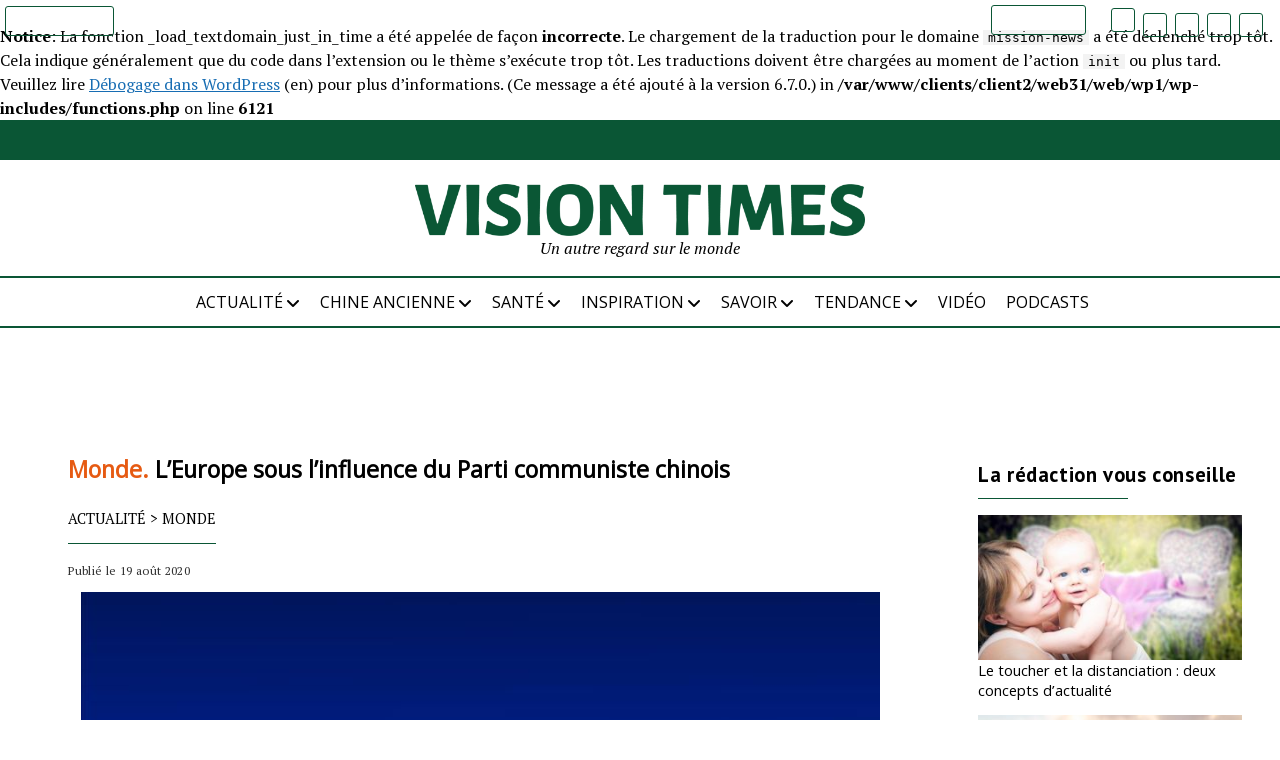

--- FILE ---
content_type: text/html; charset=UTF-8
request_url: https://dev.visiontimes.fr/actualite/monde/leurope-sous-linfluence-du-parti-communiste-chinois-6356
body_size: 22378
content:
<br />
<b>Notice</b>:  La fonction _load_textdomain_just_in_time a été appelée de façon <strong>incorrecte</strong>. Le chargement de la traduction pour le domaine <code>mission-news</code> a été déclenché trop tôt. Cela indique généralement que du code dans l’extension ou le thème s’exécute trop tôt. Les traductions doivent être chargées au moment de l’action <code>init</code> ou plus tard. Veuillez lire <a href="https://developer.wordpress.org/advanced-administration/debug/debug-wordpress/">Débogage dans WordPress</a> (en) pour plus d’informations. (Ce message a été ajouté à la version 6.7.0.) in <b>/var/www/clients/client2/web31/web/wp1/wp-includes/functions.php</b> on line <b>6121</b><br />
<!DOCTYPE html><html lang="fr-FR"><head><meta name='robots' content='noindex, nofollow' /><meta charset="UTF-8" /><meta name="viewport" content="width=device-width, initial-scale=1" /><meta name="template" content="Mission News 1.47" /><link media="all" href="https://dev.visiontimes.fr/wp-content/cache/autoptimize/css/autoptimize_3198694ea40d7182fa9b00b622d9071e.css" rel="stylesheet"><title>L’Europe sous l’influence du Parti communiste chinois - Vision Times</title><meta name="author" content="Vision Times" /><meta name="twitter:label1" content="Écrit par" /><meta name="twitter:data1" content="Vision Times" /><meta name="twitter:label2" content="Durée de lecture estimée" /><meta name="twitter:data2" content="9 minutes" /> <script type="application/ld+json" class="yoast-schema-graph">{"@context":"https://schema.org","@graph":[{"@type":"Article","@id":"https://dev.visiontimes.fr/actualite/monde/leurope-sous-linfluence-du-parti-communiste-chinois-6356#article","isPartOf":{"@id":"https://dev.visiontimes.fr/actualite/monde/leurope-sous-linfluence-du-parti-communiste-chinois-6356"},"author":{"name":"Vision Times","@id":"https://dev.visiontimes.fr/#/schema/person/b50f3e0934cbc9ada1fbd337e3ee5ff7"},"headline":"L’Europe sous l’influence du Parti communiste chinois","datePublished":"2020-08-19T14:00:27+00:00","mainEntityOfPage":{"@id":"https://dev.visiontimes.fr/actualite/monde/leurope-sous-linfluence-du-parti-communiste-chinois-6356"},"wordCount":1861,"commentCount":0,"publisher":{"@id":"https://dev.visiontimes.fr/#organization"},"image":{"@id":"https://dev.visiontimes.fr/actualite/monde/leurope-sous-linfluence-du-parti-communiste-chinois-6356#primaryimage"},"thumbnailUrl":"https://dev.visiontimes.fr/wp-content/uploads/2020/08/6356_1597845749.jpg","keywords":["Europe","influence","Parti Communiste Chinois"],"articleSection":["Monde"],"inLanguage":"fr-FR","potentialAction":[{"@type":"CommentAction","name":"Comment","target":["https://dev.visiontimes.fr/actualite/monde/leurope-sous-linfluence-du-parti-communiste-chinois-6356#respond"]}]},{"@type":"WebPage","@id":"https://dev.visiontimes.fr/actualite/monde/leurope-sous-linfluence-du-parti-communiste-chinois-6356","url":"https://dev.visiontimes.fr/actualite/monde/leurope-sous-linfluence-du-parti-communiste-chinois-6356","name":"L’Europe sous l’influence du Parti communiste chinois - Vision Times","isPartOf":{"@id":"https://dev.visiontimes.fr/#website"},"primaryImageOfPage":{"@id":"https://dev.visiontimes.fr/actualite/monde/leurope-sous-linfluence-du-parti-communiste-chinois-6356#primaryimage"},"image":{"@id":"https://dev.visiontimes.fr/actualite/monde/leurope-sous-linfluence-du-parti-communiste-chinois-6356#primaryimage"},"thumbnailUrl":"https://dev.visiontimes.fr/wp-content/uploads/2020/08/6356_1597845749.jpg","datePublished":"2020-08-19T14:00:27+00:00","breadcrumb":{"@id":"https://dev.visiontimes.fr/actualite/monde/leurope-sous-linfluence-du-parti-communiste-chinois-6356#breadcrumb"},"inLanguage":"fr-FR","potentialAction":[{"@type":"ReadAction","target":["https://dev.visiontimes.fr/actualite/monde/leurope-sous-linfluence-du-parti-communiste-chinois-6356"]}]},{"@type":"ImageObject","inLanguage":"fr-FR","@id":"https://dev.visiontimes.fr/actualite/monde/leurope-sous-linfluence-du-parti-communiste-chinois-6356#primaryimage","url":"https://dev.visiontimes.fr/wp-content/uploads/2020/08/6356_1597845749.jpg","contentUrl":"https://dev.visiontimes.fr/wp-content/uploads/2020/08/6356_1597845749.jpg","width":799,"height":599,"caption":"L’influence du Parti Communiste Chinois sur ces deux États membres de l’Union Européenne se retrouve dans leurs prises de décision et cela peut les rendre vulnérables. (Image : Stephen Finn / 123rf)"},{"@type":"BreadcrumbList","@id":"https://dev.visiontimes.fr/actualite/monde/leurope-sous-linfluence-du-parti-communiste-chinois-6356#breadcrumb","itemListElement":[{"@type":"ListItem","position":1,"name":"ACTUALITÉ","item":"https://dev.visiontimes.fr/actualite"},{"@type":"ListItem","position":2,"name":"Monde","item":"https://dev.visiontimes.fr/actualite/monde"},{"@type":"ListItem","position":3,"name":"L’Europe sous l’influence du Parti communiste chinois"}]},{"@type":"WebSite","@id":"https://dev.visiontimes.fr/#website","url":"https://dev.visiontimes.fr/","name":"Vision Times","description":"Un autre regard sur le monde","publisher":{"@id":"https://dev.visiontimes.fr/#organization"},"potentialAction":[{"@type":"SearchAction","target":{"@type":"EntryPoint","urlTemplate":"https://dev.visiontimes.fr/?s={search_term_string}"},"query-input":{"@type":"PropertyValueSpecification","valueRequired":true,"valueName":"search_term_string"}}],"inLanguage":"fr-FR"},{"@type":"Organization","@id":"https://dev.visiontimes.fr/#organization","name":"Vision Times","url":"https://dev.visiontimes.fr/","logo":{"@type":"ImageObject","inLanguage":"fr-FR","@id":"https://dev.visiontimes.fr/#/schema/logo/image/","url":"https://dev.visiontimes.fr/wp-content/uploads/2021/04/logo_visiontimes.png","contentUrl":"https://dev.visiontimes.fr/wp-content/uploads/2021/04/logo_visiontimes.png","width":2037,"height":236,"caption":"Vision Times"},"image":{"@id":"https://dev.visiontimes.fr/#/schema/logo/image/"}},{"@type":"Person","@id":"https://dev.visiontimes.fr/#/schema/person/b50f3e0934cbc9ada1fbd337e3ee5ff7","name":"Vision Times","image":{"@type":"ImageObject","inLanguage":"fr-FR","@id":"https://dev.visiontimes.fr/#/schema/person/image/","url":"https://secure.gravatar.com/avatar/e8d968f2b106a606f38724662253c4850fa85f159a1d009c8e0ca0ce7dcb30b2?s=96&d=mm&r=g","contentUrl":"https://secure.gravatar.com/avatar/e8d968f2b106a606f38724662253c4850fa85f159a1d009c8e0ca0ce7dcb30b2?s=96&d=mm&r=g","caption":"Vision Times"},"description":"Biographie","url":"https://dev.visiontimes.fr/author/vision-times"}]}</script> <meta property="og:locale" content="fr_FR" /><meta property="og:type" content="article" /><meta property="og:title" content="L’Europe sous l’influence du Parti communiste chinois" /><meta property="og:description" content="Qu’en est-il de la France&nbsp;? &nbsp; L’influence du Parti Communiste Chinois sur ces deux États membres de l’Union Européenne se retrouve dans leurs prises de décision et cela peut les rendre vulnérables. (Image : Stephen" /><meta property="og:url" content="https://dev.visiontimes.fr/actualite/monde/leurope-sous-linfluence-du-parti-communiste-chinois-6356" /><meta property="og:site_name" content="Vision Times" /><meta property="og:updated_time" content="2020-08-19T16:00:27+00:00" /><meta property="article:published_time" content="2020-08-19T16:00:27+00:00" /><meta property="article:modified_time" content="2020-08-19T16:00:27+00:00" /><meta name="twitter:card" content="summary_large_image" /><meta name="twitter:title" content="L’Europe sous l’influence du Parti communiste chinois" /><meta name="twitter:description" content="Qu’en est-il de la France&nbsp;? &nbsp; L’influence du Parti Communiste Chinois sur ces deux États membres de l’Union Européenne se retrouve dans leurs prises de décision et cela peut les rendre vulnérables. (Image : Stephen" /><meta class="flipboard-article" content="Qu’en est-il de la France&nbsp;? &nbsp; L’influence du Parti Communiste Chinois sur ces deux États membres de l’Union Européenne se retrouve dans leurs prises de décision et cela peut les rendre vulnérables. (Image : Stephen" /><meta property="og:image" content="https://dev.visiontimes.fr/wp-content/uploads/2020/08/6356_1597845749.jpg" /><meta name="twitter:image" content="https://dev.visiontimes.fr/wp-content/uploads/2020/08/6356_1597845749.jpg" /><meta property="og:image:width" content="799" /><meta property="og:image:height" content="599" /><link rel='dns-prefetch' href='//cdn.jsdelivr.net' /><link rel='dns-prefetch' href='//cdnjs.cloudflare.com' /><link rel='dns-prefetch' href='//fonts.googleapis.com' /><link rel="alternate" type="application/rss+xml" title="Vision Times &raquo; Flux" href="https://dev.visiontimes.fr/feed" /><link rel="alternate" type="application/rss+xml" title="Vision Times &raquo; Flux des commentaires" href="https://dev.visiontimes.fr/comments/feed" /> <script type="text/javascript" id="wpp-js" src="https://dev.visiontimes.fr/wp-content/plugins/wordpress-popular-posts/assets/js/wpp.js?ver=7.3.6" data-sampling="0" data-sampling-rate="100" data-api-url="https://dev.visiontimes.fr/wp-json/wordpress-popular-posts" data-post-id="36379" data-token="305b1a6fde" data-lang="0" data-debug="1"></script> <link rel="alternate" type="application/rss+xml" title="Vision Times &raquo; L’Europe sous l’influence du Parti communiste chinois Flux des commentaires" href="https://dev.visiontimes.fr/actualite/monde/leurope-sous-linfluence-du-parti-communiste-chinois-6356/feed" /><link rel="alternate" type="application/rss+xml" title="Flux Vision Times &raquo; Stories" href="https://dev.visiontimes.fr/web-stories/feed/"><script type="text/javascript">window._wpemojiSettings = {"baseUrl":"https:\/\/s.w.org\/images\/core\/emoji\/16.0.1\/72x72\/","ext":".png","svgUrl":"https:\/\/s.w.org\/images\/core\/emoji\/16.0.1\/svg\/","svgExt":".svg","source":{"concatemoji":"https:\/\/dev.visiontimes.fr\/wp-includes\/js\/wp-emoji-release.min.js?ver=6.8.3"}};
/*! This file is auto-generated */
!function(s,n){var o,i,e;function c(e){try{var t={supportTests:e,timestamp:(new Date).valueOf()};sessionStorage.setItem(o,JSON.stringify(t))}catch(e){}}function p(e,t,n){e.clearRect(0,0,e.canvas.width,e.canvas.height),e.fillText(t,0,0);var t=new Uint32Array(e.getImageData(0,0,e.canvas.width,e.canvas.height).data),a=(e.clearRect(0,0,e.canvas.width,e.canvas.height),e.fillText(n,0,0),new Uint32Array(e.getImageData(0,0,e.canvas.width,e.canvas.height).data));return t.every(function(e,t){return e===a[t]})}function u(e,t){e.clearRect(0,0,e.canvas.width,e.canvas.height),e.fillText(t,0,0);for(var n=e.getImageData(16,16,1,1),a=0;a<n.data.length;a++)if(0!==n.data[a])return!1;return!0}function f(e,t,n,a){switch(t){case"flag":return n(e,"\ud83c\udff3\ufe0f\u200d\u26a7\ufe0f","\ud83c\udff3\ufe0f\u200b\u26a7\ufe0f")?!1:!n(e,"\ud83c\udde8\ud83c\uddf6","\ud83c\udde8\u200b\ud83c\uddf6")&&!n(e,"\ud83c\udff4\udb40\udc67\udb40\udc62\udb40\udc65\udb40\udc6e\udb40\udc67\udb40\udc7f","\ud83c\udff4\u200b\udb40\udc67\u200b\udb40\udc62\u200b\udb40\udc65\u200b\udb40\udc6e\u200b\udb40\udc67\u200b\udb40\udc7f");case"emoji":return!a(e,"\ud83e\udedf")}return!1}function g(e,t,n,a){var r="undefined"!=typeof WorkerGlobalScope&&self instanceof WorkerGlobalScope?new OffscreenCanvas(300,150):s.createElement("canvas"),o=r.getContext("2d",{willReadFrequently:!0}),i=(o.textBaseline="top",o.font="600 32px Arial",{});return e.forEach(function(e){i[e]=t(o,e,n,a)}),i}function t(e){var t=s.createElement("script");t.src=e,t.defer=!0,s.head.appendChild(t)}"undefined"!=typeof Promise&&(o="wpEmojiSettingsSupports",i=["flag","emoji"],n.supports={everything:!0,everythingExceptFlag:!0},e=new Promise(function(e){s.addEventListener("DOMContentLoaded",e,{once:!0})}),new Promise(function(t){var n=function(){try{var e=JSON.parse(sessionStorage.getItem(o));if("object"==typeof e&&"number"==typeof e.timestamp&&(new Date).valueOf()<e.timestamp+604800&&"object"==typeof e.supportTests)return e.supportTests}catch(e){}return null}();if(!n){if("undefined"!=typeof Worker&&"undefined"!=typeof OffscreenCanvas&&"undefined"!=typeof URL&&URL.createObjectURL&&"undefined"!=typeof Blob)try{var e="postMessage("+g.toString()+"("+[JSON.stringify(i),f.toString(),p.toString(),u.toString()].join(",")+"));",a=new Blob([e],{type:"text/javascript"}),r=new Worker(URL.createObjectURL(a),{name:"wpTestEmojiSupports"});return void(r.onmessage=function(e){c(n=e.data),r.terminate(),t(n)})}catch(e){}c(n=g(i,f,p,u))}t(n)}).then(function(e){for(var t in e)n.supports[t]=e[t],n.supports.everything=n.supports.everything&&n.supports[t],"flag"!==t&&(n.supports.everythingExceptFlag=n.supports.everythingExceptFlag&&n.supports[t]);n.supports.everythingExceptFlag=n.supports.everythingExceptFlag&&!n.supports.flag,n.DOMReady=!1,n.readyCallback=function(){n.DOMReady=!0}}).then(function(){return e}).then(function(){var e;n.supports.everything||(n.readyCallback(),(e=n.source||{}).concatemoji?t(e.concatemoji):e.wpemoji&&e.twemoji&&(t(e.twemoji),t(e.wpemoji)))}))}((window,document),window._wpemojiSettings);</script> <link rel='stylesheet' id='Slick-css-css' href='//cdn.jsdelivr.net/npm/slick-carousel@1.8.1/slick/slick.css' type='text/css' media='all' /><link rel='stylesheet' id='Slick-theme-css-css' href='//cdn.jsdelivr.net/npm/slick-carousel@1.8.1/slick/slick-theme.css' type='text/css' media='all' /><link rel='stylesheet' id='font-awesome-css' href='https://cdnjs.cloudflare.com/ajax/libs/font-awesome/6.6.0/css/all.min.css' type='text/css' media='all' /><link rel='stylesheet' id='ct-mission-news-google-fonts-css' href='//fonts.googleapis.com/css?family=Abril+Fatface%7CPT+Sans%3A400%2C700%7CPT+Serif%3A400%2C400i%2C700%2C700i&#038;subset=latin%2Clatin-ext&#038;display=swap&#038;ver=6.8.3' type='text/css' media='all' /> <script type="text/javascript" src="https://dev.visiontimes.fr/wp-includes/js/jquery/jquery.min.js?ver=3.7.1" id="jquery-core-js"></script> <script type="text/javascript" id="sib-front-js-js-extra">var sibErrMsg = {"invalidMail":"Veuillez entrer une adresse e-mail valide.","requiredField":"Veuillez compl\u00e9ter les champs obligatoires.","invalidDateFormat":"Veuillez entrer une date valide.","invalidSMSFormat":"Veuillez entrer une num\u00e9ro de t\u00e9l\u00e9phone valide."};
var ajax_sib_front_object = {"ajax_url":"https:\/\/dev.visiontimes.fr\/wp-admin\/admin-ajax.php","ajax_nonce":"b56723adce","flag_url":"https:\/\/dev.visiontimes.fr\/wp-content\/plugins\/mailin\/img\/flags\/"};</script> <link rel="https://api.w.org/" href="https://dev.visiontimes.fr/wp-json/" /><link rel="alternate" title="JSON" type="application/json" href="https://dev.visiontimes.fr/wp-json/wp/v2/posts/36379" /><link rel="EditURI" type="application/rsd+xml" title="RSD" href="https://dev.visiontimes.fr/xmlrpc.php?rsd" /><meta name="generator" content="WordPress 6.8.3" /><link rel='shortlink' href='https://dev.visiontimes.fr/?p=36379' /><link rel="alternate" title="oEmbed (JSON)" type="application/json+oembed" href="https://dev.visiontimes.fr/wp-json/oembed/1.0/embed?url=https%3A%2F%2Fdev.visiontimes.fr%2Factualite%2Fmonde%2Fleurope-sous-linfluence-du-parti-communiste-chinois-6356" /><link rel="alternate" title="oEmbed (XML)" type="text/xml+oembed" href="https://dev.visiontimes.fr/wp-json/oembed/1.0/embed?url=https%3A%2F%2Fdev.visiontimes.fr%2Factualite%2Fmonde%2Fleurope-sous-linfluence-du-parti-communiste-chinois-6356&#038;format=xml" /><meta name="hubbub-info" description="Hubbub 1.36.3"><link rel="icon" href="https://dev.visiontimes.fr/wp-content/uploads/2021/04/cropped-favicon-32x32.png" sizes="32x32" /><link rel="icon" href="https://dev.visiontimes.fr/wp-content/uploads/2021/04/cropped-favicon-192x192.png" sizes="192x192" /><link rel="apple-touch-icon" href="https://dev.visiontimes.fr/wp-content/uploads/2021/04/cropped-favicon-180x180.png" /><meta name="msapplication-TileImage" content="https://dev.visiontimes.fr/wp-content/uploads/2021/04/cropped-favicon-270x270.png" /><link href="https://fonts.googleapis.com/css?family=Open+Sans" rel="stylesheet" type="text/css"></head><body id="visiontimes" class="wp-singular post-template-default single single-post postid-36379 single-format-standard wp-custom-logo wp-theme-mission-news wp-child-theme-visiontimes layout-rows layout-right-sidebar-wide"> <a class="skip-content" href="#main">Press &quot;Enter&quot; to skip to content</a><div id="overflow-container" class="overflow-container"><div class="top-banner"></div><div id="max-width" class="max-width"><header class="site-header" id="site-header" role="banner"><div class="top-nav"><div style="margin-right: auto;"> <button id="search-toggle" class="search-toggle"><i class="fas fa-search"></i><span>Rechercher</span></button><div id="search-form-popup" class="search-form-popup"><div class="inner"><div class="title">Rechercher dans Vision Times</div><div class='search-form-container'><form role="search" method="get" class="search-form" action="https://dev.visiontimes.fr"> <input id="search-field" type="search" class="search-field" value="" name="s"
 title="Search" placeholder=" Rechercher..." /> <input type="submit" class="search-submit" value='Rechercher'/></form></div> <a id="close-search" class="close" href="#"><svg xmlns="http://www.w3.org/2000/svg" width="20" height="20" viewBox="0 0 20 20" version="1.1"><g stroke="none" stroke-width="1" fill="none" fill-rule="evenodd"><g transform="translate(-17.000000, -12.000000)" fill="#000000"><g transform="translate(17.000000, 12.000000)"><rect transform="translate(10.000000, 10.000000) rotate(45.000000) translate(-10.000000, -10.000000) " x="9" y="-2" width="2" height="24"/><rect transform="translate(10.000000, 10.000000) rotate(-45.000000) translate(-10.000000, -10.000000) " x="9" y="-2" width="2" height="24"/></g></g></g></svg></a></div></div></div><div class="site-logo-scrolled"> <a href="/" rel="home"> <noscript><img src="https://dev.visiontimes.fr/wp-content/themes/visiontimes/img/logo_visiontimes_white.png" /></noscript><img class="lazyload" src='data:image/svg+xml,%3Csvg%20xmlns=%22http://www.w3.org/2000/svg%22%20viewBox=%220%200%20210%20140%22%3E%3C/svg%3E' data-src="https://dev.visiontimes.fr/wp-content/themes/visiontimes/img/logo_visiontimes_white.png" /> </a></div><div style="margin-left: auto;"><ul id="social-media-icons" class="social-media-icons"><li><a target="_blank" href="https://www.ganjingworld.com/fr-FR/channel/1fggk2eoi9859Yk1E3sTXkZRt1ll0c"><div class="gjw-icon"> <noscript><img loading="lazy" title="Gan Jing World" src="https://dev.visiontimes.fr/wp-content/themes/visiontimes/img/logo-GJW.png" /></noscript><img class="lazyload" loading="lazy" title="Gan Jing World" src='data:image/svg+xml,%3Csvg%20xmlns=%22http://www.w3.org/2000/svg%22%20viewBox=%220%200%20210%20140%22%3E%3C/svg%3E' data-src="https://dev.visiontimes.fr/wp-content/themes/visiontimes/img/logo-GJW.png" /></div> </a></li><li><a class="twitter" target="_blank" href="https://twitter.com/visiontimesfr"> <i class="fa-brands fa-x-twitter" title="X"></i> </a></li><li><a class="facebook" target="_blank" href="https://www.facebook.com/visiontimesfr/"> <i class="fab fa-facebook" title="Facebook"></i> </a></li><li><a class="instagram" target="_blank" href="https://www.instagram.com/visiontimesfr"> <i class="fab fa-instagram" title="Instagram"></i> </a></li><li><a class="pinterest" target="_blank" href="https://www.pinterest.fr/visiontimesfr/"> <i class="fab fa-pinterest" title="Pinterest"></i> </a></li></ul><div id="menu-secondary-container" class="menu-secondary-container"><div id="menu-secondary" class="menu-container menu-secondary" role="navigation"><nav class="menu"><ul id="menu-secondary-items" class="menu-secondary-items"><li id="menu-item-38363" class="menu-item menu-item-type-post_type menu-item-object-page menu-item-38363"><a href="https://dev.visiontimes.fr/faire-un-don">Faire un don</a></li></ul></nav></div></div></div></div> <button id="toggle-navigation" class="toggle-navigation" name="toggle-navigation" aria-expanded="false"> <span class="screen-reader-text">open menu</span> <svg xmlns="http://www.w3.org/2000/svg" width="24" height="18" viewBox="0 0 24 18" version="1.1"><g stroke="none" stroke-width="1" fill="none" fill-rule="evenodd"><g transform="translate(-272.000000, -21.000000)" fill="#000000"><g transform="translate(266.000000, 12.000000)"><g transform="translate(6.000000, 9.000000)"><rect class="top-bar" x="0" y="0" width="24" height="2"/><rect class="middle-bar" x="0" y="8" width="24" height="2"/><rect class="bottom-bar" x="0" y="16" width="24" height="2"/></g></g></g></g></svg> </button><div id="title-container" class="title-container"><div class='site-title no-date'><a href="https://dev.visiontimes.fr/" class="custom-logo-link" rel="home"><img width="2037" height="236" src="https://dev.visiontimes.fr/wp-content/uploads/2021/04/logo_visiontimes.png" class="custom-logo" alt="Vision Times" decoding="async" fetchpriority="high" srcset="https://dev.visiontimes.fr/wp-content/uploads/2021/04/logo_visiontimes.png 2037w, https://dev.visiontimes.fr/wp-content/uploads/2021/04/logo_visiontimes-300x35.png 300w, https://dev.visiontimes.fr/wp-content/uploads/2021/04/logo_visiontimes-1024x119.png 1024w, https://dev.visiontimes.fr/wp-content/uploads/2021/04/logo_visiontimes-768x89.png 768w, https://dev.visiontimes.fr/wp-content/uploads/2021/04/logo_visiontimes-1536x178.png 1536w" sizes="(max-width: 2037px) 100vw, 2037px" /></a></div><p class="tagline">Un autre regard sur le monde</p></div><div class="overlay"></div><div id="menu-primary-container" class="menu-primary-container tier-1"><div class="dropdown-navigation"><div id="back-button" class="back-button"><i class="fas fa-angle-left"></i> Retourner</div> <span class="label"></span></div><div id="menu-primary" class="menu-container menu-primary" role="navigation"><nav class="menu"><ul id="menu-primary-items" class="menu-primary-items"><li id="menu-item-38220" class="menu-item menu-item-type-taxonomy menu-item-object-category current-post-ancestor menu-item-has-children menu-item-38220"><a href="https://dev.visiontimes.fr/actualite">ACTUALITÉ</a><button class="toggle-dropdown" aria-expanded="false" name="toggle-dropdown"><span class="screen-reader-text">open menu</span><i class="fas fa-angle-right"></i></button><ul class="sub-menu"><li id="menu-item-38296" class="menu-item menu-item-type-taxonomy menu-item-object-category menu-item-38296"><a href="https://dev.visiontimes.fr/actualite/chine">Chine</a></li><li id="menu-item-38297" class="menu-item menu-item-type-taxonomy menu-item-object-category current-post-ancestor current-menu-parent current-post-parent menu-item-38297"><a href="https://dev.visiontimes.fr/actualite/monde">Monde</a></li></ul></li><li id="menu-item-38221" class="menu-item menu-item-type-taxonomy menu-item-object-category menu-item-has-children menu-item-38221"><a href="https://dev.visiontimes.fr/chine-ancienne">CHINE ANCIENNE</a><button class="toggle-dropdown" aria-expanded="false" name="toggle-dropdown"><span class="screen-reader-text">open menu</span><i class="fas fa-angle-right"></i></button><ul class="sub-menu"><li id="menu-item-38298" class="menu-item menu-item-type-taxonomy menu-item-object-category menu-item-38298"><a href="https://dev.visiontimes.fr/chine-ancienne/art">Art</a></li><li id="menu-item-38299" class="menu-item menu-item-type-taxonomy menu-item-object-category menu-item-38299"><a href="https://dev.visiontimes.fr/chine-ancienne/sagesse">Sagesse</a></li><li id="menu-item-38300" class="menu-item menu-item-type-taxonomy menu-item-object-category menu-item-38300"><a href="https://dev.visiontimes.fr/chine-ancienne/tradition">Tradition</a></li></ul></li><li id="menu-item-38223" class="menu-item menu-item-type-taxonomy menu-item-object-category menu-item-has-children menu-item-38223"><a href="https://dev.visiontimes.fr/sante">SANTÉ</a><button class="toggle-dropdown" aria-expanded="false" name="toggle-dropdown"><span class="screen-reader-text">open menu</span><i class="fas fa-angle-right"></i></button><ul class="sub-menu"><li id="menu-item-38303" class="menu-item menu-item-type-taxonomy menu-item-object-category menu-item-38303"><a href="https://dev.visiontimes.fr/sante/bien-etre">Bien-être</a></li></ul></li><li id="menu-item-38222" class="menu-item menu-item-type-taxonomy menu-item-object-category menu-item-has-children menu-item-38222"><a href="https://dev.visiontimes.fr/inspiration">INSPIRATION</a><button class="toggle-dropdown" aria-expanded="false" name="toggle-dropdown"><span class="screen-reader-text">open menu</span><i class="fas fa-angle-right"></i></button><ul class="sub-menu"><li id="menu-item-38301" class="menu-item menu-item-type-taxonomy menu-item-object-category menu-item-38301"><a href="https://dev.visiontimes.fr/inspiration/gourmet">Gourmet</a></li><li id="menu-item-38302" class="menu-item menu-item-type-taxonomy menu-item-object-category menu-item-38302"><a href="https://dev.visiontimes.fr/inspiration/voyage">Voyage</a></li></ul></li><li id="menu-item-38224" class="menu-item menu-item-type-taxonomy menu-item-object-category menu-item-has-children menu-item-38224"><a href="https://dev.visiontimes.fr/savoir">SAVOIR</a><button class="toggle-dropdown" aria-expanded="false" name="toggle-dropdown"><span class="screen-reader-text">open menu</span><i class="fas fa-angle-right"></i></button><ul class="sub-menu"><li id="menu-item-38304" class="menu-item menu-item-type-taxonomy menu-item-object-category menu-item-38304"><a href="https://dev.visiontimes.fr/savoir/nature">Nature</a></li><li id="menu-item-38305" class="menu-item menu-item-type-taxonomy menu-item-object-category menu-item-38305"><a href="https://dev.visiontimes.fr/savoir/univers">Univers</a></li></ul></li><li id="menu-item-38225" class="menu-item menu-item-type-taxonomy menu-item-object-category menu-item-has-children menu-item-38225"><a href="https://dev.visiontimes.fr/tendance">TENDANCE</a><button class="toggle-dropdown" aria-expanded="false" name="toggle-dropdown"><span class="screen-reader-text">open menu</span><i class="fas fa-angle-right"></i></button><ul class="sub-menu"><li id="menu-item-38306" class="menu-item menu-item-type-taxonomy menu-item-object-category menu-item-38306"><a href="https://dev.visiontimes.fr/tendance/opinion">Opinion</a></li></ul></li><li id="menu-item-38226" class="menu-item menu-item-type-taxonomy menu-item-object-category menu-item-38226"><a href="https://dev.visiontimes.fr/video">VIDÉO</a></li><li id="menu-item-38432" class="menu-item menu-item-type-taxonomy menu-item-object-category menu-item-38432"><a href="https://dev.visiontimes.fr/podcasts">Podcasts</a></li></ul></nav></div></div></header><div class="content-container"><div class="layout-container"><section id="main" class="main" role="main"><div id="loop-container" class="loop-container"><div class="post-36379 post type-post status-publish format-standard has-post-thumbnail hentry category-monde tag-europe tag-influence tag-parti-communiste-chinois entry post-single grow-content-body"><article><div class='post-header'><h1 class='post-title'> <span class="category-in-title">Monde.</span> L’Europe sous l’influence du Parti communiste chinois</h1><p id="breadcrumbs" class="post-categories"><span><span><a href="https://dev.visiontimes.fr/actualite">ACTUALITÉ</a></span> &gt; <span><a href="https://dev.visiontimes.fr/actualite/monde">Monde</a></span></span></p><div class="post-byline">Publié le 19 août 2020</div></div><div class="featured-image"><noscript><img width="799" height="599" src="https://dev.visiontimes.fr/wp-content/uploads/2020/08/6356_1597845749.jpg" class="attachment-full size-full wp-post-image" alt="L’influence du Parti Communiste Chinois sur ces deux États membres de l’Union Européenne se retrouve dans leurs prises de décision et cela peut les rendre vulnérables. (Image : Stephen Finn / 123rf)" decoding="async" srcset="https://dev.visiontimes.fr/wp-content/uploads/2020/08/6356_1597845749.jpg 799w, https://dev.visiontimes.fr/wp-content/uploads/2020/08/6356_1597845749-300x225.jpg 300w, https://dev.visiontimes.fr/wp-content/uploads/2020/08/6356_1597845749-768x576.jpg 768w" sizes="(max-width: 799px) 100vw, 799px" /></noscript><img width="799" height="599" src='data:image/svg+xml,%3Csvg%20xmlns=%22http://www.w3.org/2000/svg%22%20viewBox=%220%200%20799%20599%22%3E%3C/svg%3E' data-src="https://dev.visiontimes.fr/wp-content/uploads/2020/08/6356_1597845749.jpg" class="lazyload attachment-full size-full wp-post-image" alt="L’influence du Parti Communiste Chinois sur ces deux États membres de l’Union Européenne se retrouve dans leurs prises de décision et cela peut les rendre vulnérables. (Image : Stephen Finn / 123rf)" decoding="async" data-srcset="https://dev.visiontimes.fr/wp-content/uploads/2020/08/6356_1597845749.jpg 799w, https://dev.visiontimes.fr/wp-content/uploads/2020/08/6356_1597845749-300x225.jpg 300w, https://dev.visiontimes.fr/wp-content/uploads/2020/08/6356_1597845749-768x576.jpg 768w" data-sizes="(max-width: 799px) 100vw, 799px" /></div><div class="post-content"><h2>Qu’en est-il de la France&nbsp;?</h2><p>&nbsp;</p><div class="fr-image-block"> L’influence du Parti Communiste Chinois sur ces deux États membres de l’Union Européenne se retrouve dans leurs prises de décision et cela peut les rendre vulnérables. (Image : <a href="https://fr.123rf.com/profile_fintastique">Stephen Finn</a>&nbsp;/ 123rf)<br /> &nbsp;</div><p><strong>L’ascension économique de la Chine dans le monde et la volonté d’établir son hégémonie sur les États-Unis et les autres pays étaient clairement exprimées dans le discours de Xi Jinping lors du 70ème anniversaire du régime communiste chinois.</strong></p><p>Par ailleurs, la Chine possède la plus importante force armée du monde, elle détient l’arme nucléaire et se trouve être aussi membre du Conseil de Sécurité des Nations Unies, ce qui lui donne une influence diplomatique très importante. Actuellement, elle est la deuxième puissance économique du monde. Cette situation privilégiée sur l’échiquier mondial, lui octroie une certaine influence sur les autres pays, en particulier sur l’Europe, où certains États cherchent à s’allier avec un partenaire puissant.</p><h2>L’influence de la Chine en Europe est-elle grandissante ?</h2><p>La Chine exerce depuis quelques années une influence grandissante sur les États européens, qui sont devenus en quelques années la convoitise du géant asiatique. Ainsi, selon un rapport publié par le Clingendael China Centre, un think tank situé aux Pays-Bas, la Chine renforce son emprise sur les ports européens. C’est le cas des Ports de Rotterdam aux Pays-Bas, de Zeebrugge et d’Anvers en Belgique, qui ont accueilli massivement les investissements chinois, ce qui les rend actuellement politiquement dépendants de Pékin.</p><p>Le rapport précise que l’influence du Parti Communiste Chinois sur ces deux États membres de l’Union Européenne se retrouve dans leurs prises de décision et cela peut les rendre vulnérables. En effet, Le port de Zeebrugge, classé au rang de troisième transporteur de conteneurs international, a octroyé 90&nbsp;% du terminal de conteneurs à l’entreprise étatique China COSCO Shipping, qui fixe dorénavant les orientations et les challenges avec les partenaires de la Belgique.</p><p>L'analyse menée à travers ce rapport met en avant le phénomène d’ingérence et d’hégémonie de la Chine qui s’est étendu à d’autres ports européens comme la Grèce et l’Italie. La France, si elle n’y prend pas garde, pourrait bientôt être engloutie. L’exemple est illustré par le rachat du port à containers du Pirée en Grèce, qui a contraint ce pays à avoir des positions hostiles à la Communauté Européenne pour satisfaire la Chine. D’où la désapprobation de la Grèce face aux décisions de l’Union Européenne contre la Chine en matière de droits de l’homme. Le même cas s’est produit en Italie, qui s’apprête à devenir le cheval de Troie de la Chine dans le projet terrestre et maritime de la nouvelle route de la soie, grâce aux aménagements colossaux chinois dans le port de Gênes.</p><p>&nbsp;</p><div class="fr-image-block"><noscript><img decoding="async" class=" size-full wp-image-36377" alt="La Chine en rouge, les membres de la BAII, la Banque Asiatique d’Investissement pour les Infrastructures, en orange, les six corridors en noir et en bleu. La BAII une banque d’investissement proposée par la Chine veut remplacer le FMI. (Image : wikimedia / Lommes / CC BY-SA)" data-entity-type="file" data-entity-uuid="insert-node_w600-e710c869-54dd-4ecd-bdf6-38e2e91324b8" height="403" src="https://dev.visiontimes.fr/wp-content/uploads/2020/08/6356_1597845749.png" width="600" srcset="https://dev.visiontimes.fr/wp-content/uploads/2020/08/6356_1597845749.png 600w, https://dev.visiontimes.fr/wp-content/uploads/2020/08/6356_1597845749-300x202.png 300w" sizes="(max-width: 600px) 100vw, 600px" /></noscript><img decoding="async" class="lazyload  size-full wp-image-36377" alt="La Chine en rouge, les membres de la BAII, la Banque Asiatique d’Investissement pour les Infrastructures, en orange, les six corridors en noir et en bleu. La BAII une banque d’investissement proposée par la Chine veut remplacer le FMI. (Image : wikimedia / Lommes / CC BY-SA)" data-entity-type="file" data-entity-uuid="insert-node_w600-e710c869-54dd-4ecd-bdf6-38e2e91324b8" height="403" src='data:image/svg+xml,%3Csvg%20xmlns=%22http://www.w3.org/2000/svg%22%20viewBox=%220%200%20600%20403%22%3E%3C/svg%3E' data-src="https://dev.visiontimes.fr/wp-content/uploads/2020/08/6356_1597845749.png" width="600" data-srcset="https://dev.visiontimes.fr/wp-content/uploads/2020/08/6356_1597845749.png 600w, https://dev.visiontimes.fr/wp-content/uploads/2020/08/6356_1597845749-300x202.png 300w" data-sizes="(max-width: 600px) 100vw, 600px" /><br /> La Chine en rouge, les membres de la BAII, la Banque Asiatique d’Investissement pour les Infrastructures, en orange, les six corridors en noir et en bleu. La BAII une banque d’investissement proposée par la Chine veut remplacer le FMI. (Image : <a href="https://commons.wikimedia.org/wiki/File:One-belt-one-road.svg">wikimedia / Lommes </a>/ <a href="https://creativecommons.org/licenses/by-sa/4.0">CC BY-SA</a>)<br /> &nbsp;</div><p>La nouvelle route de la soie tant souhaitée par le PCC, pour créer un lien plus étroit entre l’Orient et l’Occident, devrait en fait permettre au gouvernement chinois d’exercer une pression grandissante sur tous les pays concernés, dans le but d’étendre sa mainmise. Pour l’heure 13 ports seraient concernés par ce projet.</p><p>Les observateurs s’inquiètent d’ores et déjà de l’influence croissante de la Chine dans les affaires européennes. Et d’ailleurs, il semblerait se dessiner une volonté d’affaiblir le projet d’intégration des 27 États européens.<em>&nbsp;</em>«&nbsp;<em>La</em><strong><em> </em></strong><em>Chine </em><em>cherche à faire avancer sa vision et ses standards&nbsp;»</em><em>,</em> estime le Conseil européen des relations internationales (ECFR), dans un rapport publié en décembre dernier sur&nbsp;<em>«&nbsp;</em><a href="https://www.ecfr.eu/paris/publi/la_chine_aux_portes_de_leurope_un_nouveau_power_audit_des_relatiHYPERLINK%20%22https://www.ecfr.eu/paris/publi/la_chine_aux_portes_de_leurope_un_nouveau_power_audit_des_relations_chine_u%22ons_chine_u">la Chine</a><em> </em><em>aux portes de l’Europe</em>&nbsp;» - ECFR Paris.</p><p>La raison principale de cette alliance résulte de la fragilité de certains pays européens. Actuellement, une certaine crainte grandit dans la plupart des États. Mais ce qui semble le plus surprenant, est de voir des personnalités européennes ouvrir les portes au géant asiatique, créer des relations sino-européennes et admirer<em> «&nbsp;l’efficacité chinoise&nbsp;»</em>, qui ne s’embarrasse pas des valeurs universelles de la démocratie. Ainsi, certains premiers ministres ou présidents de pays tels la France, l’Angleterre, l’Italie, la Hongrie, ont pu faire l’éloge de la participation de la Chine aux grands projets européens, en particulier en matière de haute technologie.</p><p>C’est un <em>«&nbsp;défi pour l’Europe&nbsp;»</em> selon certains gouvernants. Et cet engouement pour la Chine a conduit des entreprises comme Huawei, Alibaba ou Tencent à introduire leur réseau de communication en Europe, alors que les États-Unis ont rejeté cette intrusion du Parti Communiste Chinois, par le biais des télécommunications, dans les affaires intérieures de l’Amérique. Du reste, Donald Trump a signé le jeudi 6 août 2020, deux décrets contre les applications chinoises Tik Tok et WeChat, interdisant aux entreprises américaines et aux particuliers de passer par ces opérateurs. Toutefois ces décrets ne devraient&nbsp;entrer en vigueur&nbsp;que 45 jours plus tard, soit le 20 septembre 2020.</p><p>Les experts chinois souhaitent être à la tête de la technologie 5G et <a href="https://merics.org/en/report/chinas-digitaHYPERLINK%20%22https://merics.org/en/report/chinas-digital-rise%22l-rise">détenir le leadership mondial</a>. Ils devraient à l’horizon 2020/2030, développer une forme plus révolutionnaire de l’Intelligence artificielle, de l’informatique quantique, du cloud computing et mettre en place des villes intelligentes. Des financements considérables sont prévus à cet effet, soit 441 milliards USD représentant un budget de 2,5 fois de plus que l’Amérique. Ce monstre informatique chinois inquiète, mais les USA luttent fermement contre l’hégémonie de leur adversaire.</p><h2>Qu’en est-il de l’influence de la Chine en France, le pays des droits de l’homme&nbsp;?</h2><p>La France établit des relations culturelles et économiques avec la Chine depuis plus de 50 ans. Le pays se trouve actuellement imbriqué dans des échanges inégalitaires où la Chine exerce une influence forte ayant des implications politiques. Les Français n’approuvent guère cette prédominance chinoise et dénoncent ce dangereux partenariat. Ainsi, <a href="https://www.institutmontaigne.org/blog/la-chine-vue-par-les-francais-menace-ou-opportunite">plus de 47%</a>&nbsp;des français estiment que la Chine est influente en France, alors que 28% d’entre eux jugent cette influence très forte.</p><p>À titre d' exemple et parmi&nbsp;tant d'autres : les méthodes de désinformation pratiquées par Pékin à l’égard de ses médias pour donner une image positive de la Chine. Ce sont ces informations censurées en Chine qui sont transmises à l’étranger. Depuis plusieurs années, Google, Instagram et Facebook sont bloqués en Chine, et les réseaux sociaux locaux étroitement surveillés. Chaque jour, les autorités diffusent des consignes aux rédactions locales en leur interdisant de traiter tel ou tel sujet. De ce fait, les médias étrangers sont aussi touchés par cette censure et tout sujet sur les manifestations à Hongkong, la répression sanglante de Tiananmen en&nbsp;1989&nbsp;ou&nbsp;la persécution des pratiquants de <a href="https://fr.falundafa.org/">Falun Gong</a> et les prélèvements forcés d’organes, est remplacé par un écran noir. Les médias étrangers sont parfaitement conscients de cette censure.</p><p>&nbsp;</p><div class="fr-image-block"><noscript><img decoding="async" class=" size-full wp-image-36378" alt="Alors, quel sera le devenir de la France ? Va-t-elle se livrer entièrement au géant asiatique au risque de perdre ses repères ? Ou aura-t-elle le sursaut de prendre des positions conformes à ses principes démocratiques et universels ? (Image : rawpixel / 123rf)" data-entity-type="file" data-entity-uuid="insert-node_w600-f992e721-6d7c-4b55-b6d1-02bd130f70ef" height="390" src="https://dev.visiontimes.fr/wp-content/uploads/2020/08/6356_1597845749_1.jpg" width="600" srcset="https://dev.visiontimes.fr/wp-content/uploads/2020/08/6356_1597845749_1.jpg 600w, https://dev.visiontimes.fr/wp-content/uploads/2020/08/6356_1597845749_1-300x195.jpg 300w" sizes="(max-width: 600px) 100vw, 600px" /></noscript><img decoding="async" class="lazyload  size-full wp-image-36378" alt="Alors, quel sera le devenir de la France ? Va-t-elle se livrer entièrement au géant asiatique au risque de perdre ses repères ? Ou aura-t-elle le sursaut de prendre des positions conformes à ses principes démocratiques et universels ? (Image : rawpixel / 123rf)" data-entity-type="file" data-entity-uuid="insert-node_w600-f992e721-6d7c-4b55-b6d1-02bd130f70ef" height="390" src='data:image/svg+xml,%3Csvg%20xmlns=%22http://www.w3.org/2000/svg%22%20viewBox=%220%200%20600%20390%22%3E%3C/svg%3E' data-src="https://dev.visiontimes.fr/wp-content/uploads/2020/08/6356_1597845749_1.jpg" width="600" data-srcset="https://dev.visiontimes.fr/wp-content/uploads/2020/08/6356_1597845749_1.jpg 600w, https://dev.visiontimes.fr/wp-content/uploads/2020/08/6356_1597845749_1-300x195.jpg 300w" data-sizes="(max-width: 600px) 100vw, 600px" /><br /> Alors, quel sera le devenir de la France&nbsp;? Va-t-elle se livrer entièrement au géant asiatique au risque de perdre ses repères&nbsp;? Ou aura-t-elle le sursaut de prendre des positions conformes à ses principes démocratiques et universels&nbsp;? (Image : <a href="https://fr.123rf.com/profile_rawpixel">rawpixel</a> / 123rf)<br /> &nbsp;</div><p>L’implication du Gouvernement Chinois en France se ressent dans la présence croissante des entreprises chinoises et non des moindres&nbsp;: les compagnies aériennes (Air China, China Easter Airlines, Air Macau)&nbsp;, les banques (CITIC Group, Banque de Chine, Banque des communications, Banque de construction de Chine, Banque de Développement de Chine), des sociétés de technologie aérospatiale de chine (AVIC, Chengdu Aircraft corporation, Harbin Aircraft Manufacturing corporation), des Sociétés de vente de matériel (AMOI, LI NING, VANKE, Jardine Matheson), de <a href="https://www.lesechos.fr/monde/etats-unis/washington-place-huit-entreprises-chinoises-de-la-tech-sur-liste-noirHYPERLINK%20%22https://www.lesechos.fr/monde/etats-unis/washington-place-huit-entreprises-chinoises-de-la-tech-sur-liste-noire-1138063%22e-1138063">surveillance&nbsp;</a>et bien entendu les sociétés multimédias instaurées en France avec l’accord du gouvernement. Ces dernières sont considérées aux U.S.A, en Grande Bretagne, en Espagne, en Allemagne, en Suisse, comme des sociétés espionnes de la Chine.</p><p>Outre l’existence de ces différentes sociétés chinoises sur le territoire français, la Chine a de nombreuses participations dans le capital de grosses sociétés françaises&nbsp;: Dongfend est devenu le premier actionnaire du groupe PSA – La Chine détient 10% du groupe Air France KLM- La marque Baccarat, une entreprise Lorraine s’est laissée engloutir. Dans le tourisme, le PCC détient 15% du groupe hôtelier français&nbsp;Accor.&nbsp;Ce sont autant <a href="https://www.lejdd.fr/Economie/ce-que-les-chinois-ont-achete-en-france-etat-des-lieux-3477638">d’exemples</a>&nbsp;qui peuvent surprendre.</p><p>De nombreuses associations chinoises d’amitié avec la Chine et des associations Confucéennes, comme les Instituts Confucius, agissent au niveau culturel et donnent à la Chine le moyen de s’introduire dans le tissu économique et social de la société française. Il lui est donc permis d’introduire des concepts nouveaux à travers les réseaux sociaux dans le cadre d’une propagande chinoise. Ce qui a fait dire que <em>«&nbsp;La chine impose sa propagande sur les réseaux sociaux en France&nbsp;»&nbsp;</em>Ainsi, le CGTN Français (China Global Television Network), a recueilli plus de 20&nbsp;millions de<em> «&nbsp;like »</em>, et est devenu la quatrième page francophone la plus <em>«&nbsp;likée&nbsp;»</em> au monde, d’après&nbsp;les chiffres spécialisés Social Bakers.</p><p>Mais le problème le plus inquiétant est le recul de la France face aux atteintes des droits de l’homme, perpétrées par le gouvernement chinois à l’égard de son peuple. Tous les États sont bien informés des actions du PCC à l’égard des Ouighours, des pratiquants de Falun Gong (3537 décès), des moines Tibétains (le nombre de moines chute de 114&nbsp;000 à 6&nbsp;900 en 2019), des défenseurs des droits de l’homme (près de 200 avocats menacés), des associations, des journalistes, etc… Pourtant, malgré ce palmarès impressionnant d’horreurs, certains États démocratiques pactisent avec le PCC et déroulent le tapis rouge devant Xi Jinping lors de ses visites diplomatiques.</p><p>Alors, quel sera le devenir de la France&nbsp;? Va-t-elle se livrer entièrement au géant asiatique au risque de perdre ses repères&nbsp;? Ou aura-t-elle le sursaut de prendre des positions conformes à ses principes démocratiques et universels&nbsp;?</p><p><i>Soutenez notre média par un don ! Dès 1€ via Paypal ou carte bancaire.</i></p><div class="donation-button"><a href="/faire-un-don">Faire un don</a></div></p><figure class="wp-block-image" style="margin-bottom: 50px;"><a href="https://www.shenyuncreations.com/fr-FR" target="_blank" rel="noopener"><noscript><img decoding="async" loading="lazy" src="https://dev.visiontimes.fr/wp-content/themes/visiontimes/img/banner-SYZP.png"></noscript><img class="lazyload" decoding="async" loading="lazy" src='data:image/svg+xml,%3Csvg%20xmlns=%22http://www.w3.org/2000/svg%22%20viewBox=%220%200%20210%20140%22%3E%3C/svg%3E' data-src="https://dev.visiontimes.fr/wp-content/themes/visiontimes/img/banner-SYZP.png"></a></figure><div id="dpsp-content-bottom" class="dpsp-content-wrapper dpsp-shape-rounded dpsp-size-small dpsp-has-spacing dpsp-no-labels dpsp-no-labels-mobile dpsp-show-on-mobile dpsp-button-style-1" style="min-height:32px;position:relative"><ul class="dpsp-networks-btns-wrapper dpsp-networks-btns-share dpsp-networks-btns-content dpsp-column-auto dpsp-has-button-icon-animation" style="padding:0;margin:0;list-style-type:none"><li class="dpsp-network-list-item dpsp-network-list-item-facebook" style="float:left"> <a rel="nofollow noopener" href="https://www.facebook.com/sharer/sharer.php?u=https%3A%2F%2Fdev.visiontimes.fr%2Factualite%2Fmonde%2Fleurope-sous-linfluence-du-parti-communiste-chinois-6356&#038;t=L%E2%80%99Europe%20sous%20l%E2%80%99influence%20du%20Parti%20communiste%20chinois" class="dpsp-network-btn dpsp-facebook dpsp-no-label dpsp-first dpsp-has-label-mobile" target="_blank" aria-label="Share on Facebook" title="Share on Facebook" style="font-size:14px;padding:0rem;max-height:32px" > <span class="dpsp-network-icon "><span class="dpsp-network-icon-inner" ><svg version="1.1" xmlns="http://www.w3.org/2000/svg" width="32" height="32" viewBox="0 0 18 32"><path d="M17.12 0.224v4.704h-2.784q-1.536 0-2.080 0.64t-0.544 1.92v3.392h5.248l-0.704 5.28h-4.544v13.568h-5.472v-13.568h-4.544v-5.28h4.544v-3.904q0-3.328 1.856-5.152t4.96-1.824q2.624 0 4.064 0.224z"></path></svg></span></span> </a></li><li class="dpsp-network-list-item dpsp-network-list-item-x" style="float:left"> <a rel="nofollow noopener" href="https://x.com/intent/tweet?text=L%E2%80%99Europe%20sous%20l%E2%80%99influence%20du%20Parti%20communiste%20chinois&#038;url=https%3A%2F%2Fdev.visiontimes.fr%2Factualite%2Fmonde%2Fleurope-sous-linfluence-du-parti-communiste-chinois-6356" class="dpsp-network-btn dpsp-x dpsp-no-label dpsp-has-label-mobile" target="_blank" aria-label="Share on X" title="Share on X" style="font-size:14px;padding:0rem;max-height:32px" > <span class="dpsp-network-icon "><span class="dpsp-network-icon-inner" ><svg version="1.1" xmlns="http://www.w3.org/2000/svg" width="32" height="32" viewBox="0 0 32 28"><path d="M25.2,1.5h4.9l-10.7,12.3,12.6,16.7h-9.9l-7.7-10.1-8.8,10.1H.6l11.5-13.1L0,1.5h10.1l7,9.2L25.2,1.5ZM23.5,27.5h2.7L8.6,4.3h-2.9l17.8,23.2Z"></path></svg></span></span> </a></li><li class="dpsp-network-list-item dpsp-network-list-item-pinterest" style="float:left"> <button rel="nofollow noopener" data-href="#" class="dpsp-network-btn dpsp-pinterest dpsp-no-label dpsp-has-label-mobile" target="_blank" aria-label="Save to Pinterest" title="Save to Pinterest" style="font-size:14px;padding:0rem;max-height:32px" > <span class="dpsp-network-icon "><span class="dpsp-network-icon-inner" ><svg version="1.1" xmlns="http://www.w3.org/2000/svg" width="32" height="32" viewBox="0 0 23 32"><path d="M0 10.656q0-1.92 0.672-3.616t1.856-2.976 2.72-2.208 3.296-1.408 3.616-0.448q2.816 0 5.248 1.184t3.936 3.456 1.504 5.12q0 1.728-0.32 3.36t-1.088 3.168-1.792 2.656-2.56 1.856-3.392 0.672q-1.216 0-2.4-0.576t-1.728-1.568q-0.16 0.704-0.48 2.016t-0.448 1.696-0.352 1.28-0.48 1.248-0.544 1.12-0.832 1.408-1.12 1.536l-0.224 0.096-0.16-0.192q-0.288-2.816-0.288-3.36 0-1.632 0.384-3.68t1.184-5.152 0.928-3.616q-0.576-1.152-0.576-3.008 0-1.504 0.928-2.784t2.368-1.312q1.088 0 1.696 0.736t0.608 1.824q0 1.184-0.768 3.392t-0.8 3.36q0 1.12 0.8 1.856t1.952 0.736q0.992 0 1.824-0.448t1.408-1.216 0.992-1.696 0.672-1.952 0.352-1.984 0.128-1.792q0-3.072-1.952-4.8t-5.12-1.728q-3.552 0-5.952 2.304t-2.4 5.856q0 0.8 0.224 1.536t0.48 1.152 0.48 0.832 0.224 0.544q0 0.48-0.256 1.28t-0.672 0.8q-0.032 0-0.288-0.032-0.928-0.288-1.632-0.992t-1.088-1.696-0.576-1.92-0.192-1.92z"></path></svg></span></span> </button></li><li class="dpsp-network-list-item dpsp-network-list-item-linkedin" style="float:left"> <a rel="nofollow noopener" href="https://www.linkedin.com/shareArticle?url=https%3A%2F%2Fdev.visiontimes.fr%2Factualite%2Fmonde%2Fleurope-sous-linfluence-du-parti-communiste-chinois-6356&#038;title=L%E2%80%99Europe%20sous%20l%E2%80%99influence%20du%20Parti%20communiste%20chinois&#038;summary=Qu%E2%80%99en%20est-il%20de%20la%20France%26nbsp%3B%3F%20%26nbsp%3B%20L%E2%80%99influence%20du%20Parti%20Communiste%20Chinois%20sur%20ces%20deux%20%C3%89tats%20membres%20de%20l%E2%80%99Union%20Europ%C3%A9enne%20se%20retrouve%20dans%20leurs%20prises%20de%20d%C3%A9cision%20et%20cela%20peut%20les%20rendre%20vuln%C3%A9rables.%20%28Image%20%3A%20Stephen&#038;mini=true" class="dpsp-network-btn dpsp-linkedin dpsp-no-label dpsp-has-label-mobile" target="_blank" aria-label="Share on LinkedIn" title="Share on LinkedIn" style="font-size:14px;padding:0rem;max-height:32px" > <span class="dpsp-network-icon "><span class="dpsp-network-icon-inner" ><svg version="1.1" xmlns="http://www.w3.org/2000/svg" width="32" height="32" viewBox="0 0 27 32"><path d="M6.24 11.168v17.696h-5.888v-17.696h5.888zM6.624 5.696q0 1.312-0.928 2.176t-2.4 0.864h-0.032q-1.472 0-2.368-0.864t-0.896-2.176 0.928-2.176 2.4-0.864 2.368 0.864 0.928 2.176zM27.424 18.72v10.144h-5.856v-9.472q0-1.888-0.736-2.944t-2.272-1.056q-1.12 0-1.856 0.608t-1.152 1.536q-0.192 0.544-0.192 1.44v9.888h-5.888q0.032-7.136 0.032-11.552t0-5.28l-0.032-0.864h5.888v2.56h-0.032q0.352-0.576 0.736-0.992t0.992-0.928 1.568-0.768 2.048-0.288q3.040 0 4.896 2.016t1.856 5.952z"></path></svg></span></span> </a></li><li class="dpsp-network-list-item dpsp-network-list-item-email" style="float:left"> <a rel="nofollow noopener" href="mailto:?subject=L%E2%80%99Europe%20sous%20l%E2%80%99influence%20du%20Parti%20communiste%20chinois&#038;body=https%3A%2F%2Fdev.visiontimes.fr%2Factualite%2Fmonde%2Fleurope-sous-linfluence-du-parti-communiste-chinois-6356" class="dpsp-network-btn dpsp-email dpsp-no-label dpsp-last dpsp-has-label-mobile" target="_blank" aria-label="Send over email" title="Send over email" style="font-size:14px;padding:0rem;max-height:32px" > <span class="dpsp-network-icon "><span class="dpsp-network-icon-inner" ><svg version="1.1" xmlns="http://www.w3.org/2000/svg" width="32" height="32" viewBox="0 0 28 32"><path d="M18.56 17.408l8.256 8.544h-25.248l8.288-8.448 4.32 4.064zM2.016 6.048h24.32l-12.16 11.584zM20.128 15.936l8.224-7.744v16.256zM0 24.448v-16.256l8.288 7.776z"></path></svg></span></span> </a></li></ul></div><div class="crp_related     crp-rounded-thumbs"><div class="more-from-category"><div class="top section-title"><span>RECOMMANDÉS POUR VOUS</span></div></div><div class="container-recommended-list"><ul class="recommended-list"><li><a href="https://dev.visiontimes.fr/podcasts/monde-le-pcc-nest-pas-la-chine-les-pratiquants-de-falun-gong-commemorent-le-25eme-anniversaire-de-lappel-a-pekin"     class="crp_link post-39284"><figure><noscript><img width="300" height="300" src="https://dev.visiontimes.fr/wp-content/uploads/2024/07/23009991-1722194487097-d1c1e38ba54b8-300x300.jpg" class="crp_featured crp_thumb medium" alt="Monde &#8211; Le PCC n’est pas la Chine : les pratiquants de Falun Gong commémorent le 25ème anniversaire de l’appel à Pékin" style="" title="Monde - Le PCC n’est pas la Chine : les pratiquants de Falun Gong commémorent le 25ème anniversaire de l’appel à Pékin" decoding="async" srcset="https://dev.visiontimes.fr/wp-content/uploads/2024/07/23009991-1722194487097-d1c1e38ba54b8-300x300.jpg 300w, https://dev.visiontimes.fr/wp-content/uploads/2024/07/23009991-1722194487097-d1c1e38ba54b8-1024x1024.jpg 1024w, https://dev.visiontimes.fr/wp-content/uploads/2024/07/23009991-1722194487097-d1c1e38ba54b8-150x150.jpg 150w, https://dev.visiontimes.fr/wp-content/uploads/2024/07/23009991-1722194487097-d1c1e38ba54b8-768x768.jpg 768w, https://dev.visiontimes.fr/wp-content/uploads/2024/07/23009991-1722194487097-d1c1e38ba54b8-1536x1536.jpg 1536w, https://dev.visiontimes.fr/wp-content/uploads/2024/07/23009991-1722194487097-d1c1e38ba54b8-2048x2048.jpg 2048w, https://dev.visiontimes.fr/wp-content/uploads/2024/07/23009991-1722194487097-d1c1e38ba54b8-96x96.jpg 96w" sizes="(max-width: 300px) 100vw, 300px" srcset="https://dev.visiontimes.fr/wp-content/uploads/2024/07/23009991-1722194487097-d1c1e38ba54b8-300x300.jpg 300w, https://dev.visiontimes.fr/wp-content/uploads/2024/07/23009991-1722194487097-d1c1e38ba54b8-1024x1024.jpg 1024w, https://dev.visiontimes.fr/wp-content/uploads/2024/07/23009991-1722194487097-d1c1e38ba54b8-150x150.jpg 150w, https://dev.visiontimes.fr/wp-content/uploads/2024/07/23009991-1722194487097-d1c1e38ba54b8-768x768.jpg 768w, https://dev.visiontimes.fr/wp-content/uploads/2024/07/23009991-1722194487097-d1c1e38ba54b8-1536x1536.jpg 1536w, https://dev.visiontimes.fr/wp-content/uploads/2024/07/23009991-1722194487097-d1c1e38ba54b8-2048x2048.jpg 2048w, https://dev.visiontimes.fr/wp-content/uploads/2024/07/23009991-1722194487097-d1c1e38ba54b8-96x96.jpg 96w" /></noscript><img width="300" height="300" src='data:image/svg+xml,%3Csvg%20xmlns=%22http://www.w3.org/2000/svg%22%20viewBox=%220%200%20300%20300%22%3E%3C/svg%3E' data-src="https://dev.visiontimes.fr/wp-content/uploads/2024/07/23009991-1722194487097-d1c1e38ba54b8-300x300.jpg" class="lazyload crp_featured crp_thumb medium" alt="Monde &#8211; Le PCC n’est pas la Chine : les pratiquants de Falun Gong commémorent le 25ème anniversaire de l’appel à Pékin" style="" title="Monde - Le PCC n’est pas la Chine : les pratiquants de Falun Gong commémorent le 25ème anniversaire de l’appel à Pékin" decoding="async" data-srcset="https://dev.visiontimes.fr/wp-content/uploads/2024/07/23009991-1722194487097-d1c1e38ba54b8-300x300.jpg 300w, https://dev.visiontimes.fr/wp-content/uploads/2024/07/23009991-1722194487097-d1c1e38ba54b8-1024x1024.jpg 1024w, https://dev.visiontimes.fr/wp-content/uploads/2024/07/23009991-1722194487097-d1c1e38ba54b8-150x150.jpg 150w, https://dev.visiontimes.fr/wp-content/uploads/2024/07/23009991-1722194487097-d1c1e38ba54b8-768x768.jpg 768w, https://dev.visiontimes.fr/wp-content/uploads/2024/07/23009991-1722194487097-d1c1e38ba54b8-1536x1536.jpg 1536w, https://dev.visiontimes.fr/wp-content/uploads/2024/07/23009991-1722194487097-d1c1e38ba54b8-2048x2048.jpg 2048w, https://dev.visiontimes.fr/wp-content/uploads/2024/07/23009991-1722194487097-d1c1e38ba54b8-96x96.jpg 96w" data-sizes="(max-width: 300px) 100vw, 300px" data-srcset="https://dev.visiontimes.fr/wp-content/uploads/2024/07/23009991-1722194487097-d1c1e38ba54b8-300x300.jpg 300w, https://dev.visiontimes.fr/wp-content/uploads/2024/07/23009991-1722194487097-d1c1e38ba54b8-1024x1024.jpg 1024w, https://dev.visiontimes.fr/wp-content/uploads/2024/07/23009991-1722194487097-d1c1e38ba54b8-150x150.jpg 150w, https://dev.visiontimes.fr/wp-content/uploads/2024/07/23009991-1722194487097-d1c1e38ba54b8-768x768.jpg 768w, https://dev.visiontimes.fr/wp-content/uploads/2024/07/23009991-1722194487097-d1c1e38ba54b8-1536x1536.jpg 1536w, https://dev.visiontimes.fr/wp-content/uploads/2024/07/23009991-1722194487097-d1c1e38ba54b8-2048x2048.jpg 2048w, https://dev.visiontimes.fr/wp-content/uploads/2024/07/23009991-1722194487097-d1c1e38ba54b8-96x96.jpg 96w" /></figure><span class="crp_title">Monde - Le PCC n’est pas la Chine : les pratiquants&hellip;</span></a></li><li><a href="https://dev.visiontimes.fr/podcasts/societe-les-huit-qualites-intemporelles-que-lon-retrouve-chez-un-gentleman"     class="crp_link post-39491"><figure><noscript><img width="300" height="300" src="https://dev.visiontimes.fr/wp-content/uploads/2025/05/23009991-1747004263516-cfc8b241c12ae-300x300.jpg" class="crp_featured crp_thumb medium" alt="Société &#8211; Les huit qualités intemporelles que l’on retrouve chez un gentleman" style="" title="Société - Les huit qualités intemporelles que l’on retrouve chez un gentleman" decoding="async" srcset="https://dev.visiontimes.fr/wp-content/uploads/2025/05/23009991-1747004263516-cfc8b241c12ae-300x300.jpg 300w, https://dev.visiontimes.fr/wp-content/uploads/2025/05/23009991-1747004263516-cfc8b241c12ae-1024x1024.jpg 1024w, https://dev.visiontimes.fr/wp-content/uploads/2025/05/23009991-1747004263516-cfc8b241c12ae-150x150.jpg 150w, https://dev.visiontimes.fr/wp-content/uploads/2025/05/23009991-1747004263516-cfc8b241c12ae-768x768.jpg 768w, https://dev.visiontimes.fr/wp-content/uploads/2025/05/23009991-1747004263516-cfc8b241c12ae-1536x1536.jpg 1536w, https://dev.visiontimes.fr/wp-content/uploads/2025/05/23009991-1747004263516-cfc8b241c12ae-2048x2048.jpg 2048w, https://dev.visiontimes.fr/wp-content/uploads/2025/05/23009991-1747004263516-cfc8b241c12ae-96x96.jpg 96w" sizes="(max-width: 300px) 100vw, 300px" srcset="https://dev.visiontimes.fr/wp-content/uploads/2025/05/23009991-1747004263516-cfc8b241c12ae-300x300.jpg 300w, https://dev.visiontimes.fr/wp-content/uploads/2025/05/23009991-1747004263516-cfc8b241c12ae-1024x1024.jpg 1024w, https://dev.visiontimes.fr/wp-content/uploads/2025/05/23009991-1747004263516-cfc8b241c12ae-150x150.jpg 150w, https://dev.visiontimes.fr/wp-content/uploads/2025/05/23009991-1747004263516-cfc8b241c12ae-768x768.jpg 768w, https://dev.visiontimes.fr/wp-content/uploads/2025/05/23009991-1747004263516-cfc8b241c12ae-1536x1536.jpg 1536w, https://dev.visiontimes.fr/wp-content/uploads/2025/05/23009991-1747004263516-cfc8b241c12ae-2048x2048.jpg 2048w, https://dev.visiontimes.fr/wp-content/uploads/2025/05/23009991-1747004263516-cfc8b241c12ae-96x96.jpg 96w" /></noscript><img width="300" height="300" src='data:image/svg+xml,%3Csvg%20xmlns=%22http://www.w3.org/2000/svg%22%20viewBox=%220%200%20300%20300%22%3E%3C/svg%3E' data-src="https://dev.visiontimes.fr/wp-content/uploads/2025/05/23009991-1747004263516-cfc8b241c12ae-300x300.jpg" class="lazyload crp_featured crp_thumb medium" alt="Société &#8211; Les huit qualités intemporelles que l’on retrouve chez un gentleman" style="" title="Société - Les huit qualités intemporelles que l’on retrouve chez un gentleman" decoding="async" data-srcset="https://dev.visiontimes.fr/wp-content/uploads/2025/05/23009991-1747004263516-cfc8b241c12ae-300x300.jpg 300w, https://dev.visiontimes.fr/wp-content/uploads/2025/05/23009991-1747004263516-cfc8b241c12ae-1024x1024.jpg 1024w, https://dev.visiontimes.fr/wp-content/uploads/2025/05/23009991-1747004263516-cfc8b241c12ae-150x150.jpg 150w, https://dev.visiontimes.fr/wp-content/uploads/2025/05/23009991-1747004263516-cfc8b241c12ae-768x768.jpg 768w, https://dev.visiontimes.fr/wp-content/uploads/2025/05/23009991-1747004263516-cfc8b241c12ae-1536x1536.jpg 1536w, https://dev.visiontimes.fr/wp-content/uploads/2025/05/23009991-1747004263516-cfc8b241c12ae-2048x2048.jpg 2048w, https://dev.visiontimes.fr/wp-content/uploads/2025/05/23009991-1747004263516-cfc8b241c12ae-96x96.jpg 96w" data-sizes="(max-width: 300px) 100vw, 300px" data-srcset="https://dev.visiontimes.fr/wp-content/uploads/2025/05/23009991-1747004263516-cfc8b241c12ae-300x300.jpg 300w, https://dev.visiontimes.fr/wp-content/uploads/2025/05/23009991-1747004263516-cfc8b241c12ae-1024x1024.jpg 1024w, https://dev.visiontimes.fr/wp-content/uploads/2025/05/23009991-1747004263516-cfc8b241c12ae-150x150.jpg 150w, https://dev.visiontimes.fr/wp-content/uploads/2025/05/23009991-1747004263516-cfc8b241c12ae-768x768.jpg 768w, https://dev.visiontimes.fr/wp-content/uploads/2025/05/23009991-1747004263516-cfc8b241c12ae-1536x1536.jpg 1536w, https://dev.visiontimes.fr/wp-content/uploads/2025/05/23009991-1747004263516-cfc8b241c12ae-2048x2048.jpg 2048w, https://dev.visiontimes.fr/wp-content/uploads/2025/05/23009991-1747004263516-cfc8b241c12ae-96x96.jpg 96w" /></figure><span class="crp_title">Société - Les huit qualités intemporelles que l’on&hellip;</span></a></li><li><a href="https://dev.visiontimes.fr/podcasts/bien-etre-pourquoi-la-meditation-est-importante-six-raisons-de-commencer-a-mediter-des-aujourdhui"     class="crp_link post-39624"><figure><noscript><img width="300" height="300" src="https://dev.visiontimes.fr/wp-content/uploads/2022/04/23009991-1648996582513-618e1dc7c7b46-300x300.jpg" class="crp_featured crp_thumb medium" alt="Tradition &#8211; Une ancienne coutume de la Fête des Lanternes : le tir à la corde et son origine" style="" title="Bien-être - Pourquoi la méditation est importante ? Six raisons de commencer à méditer dès aujourd’hui" decoding="async" srcset="https://dev.visiontimes.fr/wp-content/uploads/2022/04/23009991-1648996582513-618e1dc7c7b46-300x300.jpg 300w, https://dev.visiontimes.fr/wp-content/uploads/2022/04/23009991-1648996582513-618e1dc7c7b46-150x150.jpg 150w, https://dev.visiontimes.fr/wp-content/uploads/2022/04/23009991-1648996582513-618e1dc7c7b46.jpg 400w" sizes="(max-width: 300px) 100vw, 300px" srcset="https://dev.visiontimes.fr/wp-content/uploads/2022/04/23009991-1648996582513-618e1dc7c7b46-300x300.jpg 300w, https://dev.visiontimes.fr/wp-content/uploads/2022/04/23009991-1648996582513-618e1dc7c7b46-150x150.jpg 150w, https://dev.visiontimes.fr/wp-content/uploads/2022/04/23009991-1648996582513-618e1dc7c7b46.jpg 400w" /></noscript><img width="300" height="300" src='data:image/svg+xml,%3Csvg%20xmlns=%22http://www.w3.org/2000/svg%22%20viewBox=%220%200%20300%20300%22%3E%3C/svg%3E' data-src="https://dev.visiontimes.fr/wp-content/uploads/2022/04/23009991-1648996582513-618e1dc7c7b46-300x300.jpg" class="lazyload crp_featured crp_thumb medium" alt="Tradition &#8211; Une ancienne coutume de la Fête des Lanternes : le tir à la corde et son origine" style="" title="Bien-être - Pourquoi la méditation est importante ? Six raisons de commencer à méditer dès aujourd’hui" decoding="async" data-srcset="https://dev.visiontimes.fr/wp-content/uploads/2022/04/23009991-1648996582513-618e1dc7c7b46-300x300.jpg 300w, https://dev.visiontimes.fr/wp-content/uploads/2022/04/23009991-1648996582513-618e1dc7c7b46-150x150.jpg 150w, https://dev.visiontimes.fr/wp-content/uploads/2022/04/23009991-1648996582513-618e1dc7c7b46.jpg 400w" data-sizes="(max-width: 300px) 100vw, 300px" data-srcset="https://dev.visiontimes.fr/wp-content/uploads/2022/04/23009991-1648996582513-618e1dc7c7b46-300x300.jpg 300w, https://dev.visiontimes.fr/wp-content/uploads/2022/04/23009991-1648996582513-618e1dc7c7b46-150x150.jpg 150w, https://dev.visiontimes.fr/wp-content/uploads/2022/04/23009991-1648996582513-618e1dc7c7b46.jpg 400w" /></figure><span class="crp_title">Bien-être - Pourquoi la méditation est importante ?&hellip;</span></a></li><li><a href="https://dev.visiontimes.fr/podcasts/culture-shen-yun-acheve-sa-saison-2025-en-france-et-aux-etats-unis-propager-la-lumiere"     class="crp_link post-39544"><figure><noscript><img width="300" height="300" src="https://dev.visiontimes.fr/wp-content/uploads/2025/07/23009991-1753649782594-b5600e780af28-300x300.jpg" class="crp_featured crp_thumb medium" alt="Culture &#8211; Shen Yun achève sa saison 2025 en France et aux États-Unis : Propager la lumière" style="" title="Culture - Shen Yun achève sa saison 2025 en France et aux États-Unis : Propager la lumière" decoding="async" srcset="https://dev.visiontimes.fr/wp-content/uploads/2025/07/23009991-1753649782594-b5600e780af28-300x300.jpg 300w, https://dev.visiontimes.fr/wp-content/uploads/2025/07/23009991-1753649782594-b5600e780af28-1024x1024.jpg 1024w, https://dev.visiontimes.fr/wp-content/uploads/2025/07/23009991-1753649782594-b5600e780af28-150x150.jpg 150w, https://dev.visiontimes.fr/wp-content/uploads/2025/07/23009991-1753649782594-b5600e780af28-768x768.jpg 768w, https://dev.visiontimes.fr/wp-content/uploads/2025/07/23009991-1753649782594-b5600e780af28-1536x1536.jpg 1536w, https://dev.visiontimes.fr/wp-content/uploads/2025/07/23009991-1753649782594-b5600e780af28-2048x2048.jpg 2048w, https://dev.visiontimes.fr/wp-content/uploads/2025/07/23009991-1753649782594-b5600e780af28-96x96.jpg 96w" sizes="(max-width: 300px) 100vw, 300px" srcset="https://dev.visiontimes.fr/wp-content/uploads/2025/07/23009991-1753649782594-b5600e780af28-300x300.jpg 300w, https://dev.visiontimes.fr/wp-content/uploads/2025/07/23009991-1753649782594-b5600e780af28-1024x1024.jpg 1024w, https://dev.visiontimes.fr/wp-content/uploads/2025/07/23009991-1753649782594-b5600e780af28-150x150.jpg 150w, https://dev.visiontimes.fr/wp-content/uploads/2025/07/23009991-1753649782594-b5600e780af28-768x768.jpg 768w, https://dev.visiontimes.fr/wp-content/uploads/2025/07/23009991-1753649782594-b5600e780af28-1536x1536.jpg 1536w, https://dev.visiontimes.fr/wp-content/uploads/2025/07/23009991-1753649782594-b5600e780af28-2048x2048.jpg 2048w, https://dev.visiontimes.fr/wp-content/uploads/2025/07/23009991-1753649782594-b5600e780af28-96x96.jpg 96w" /></noscript><img width="300" height="300" src='data:image/svg+xml,%3Csvg%20xmlns=%22http://www.w3.org/2000/svg%22%20viewBox=%220%200%20300%20300%22%3E%3C/svg%3E' data-src="https://dev.visiontimes.fr/wp-content/uploads/2025/07/23009991-1753649782594-b5600e780af28-300x300.jpg" class="lazyload crp_featured crp_thumb medium" alt="Culture &#8211; Shen Yun achève sa saison 2025 en France et aux États-Unis : Propager la lumière" style="" title="Culture - Shen Yun achève sa saison 2025 en France et aux États-Unis : Propager la lumière" decoding="async" data-srcset="https://dev.visiontimes.fr/wp-content/uploads/2025/07/23009991-1753649782594-b5600e780af28-300x300.jpg 300w, https://dev.visiontimes.fr/wp-content/uploads/2025/07/23009991-1753649782594-b5600e780af28-1024x1024.jpg 1024w, https://dev.visiontimes.fr/wp-content/uploads/2025/07/23009991-1753649782594-b5600e780af28-150x150.jpg 150w, https://dev.visiontimes.fr/wp-content/uploads/2025/07/23009991-1753649782594-b5600e780af28-768x768.jpg 768w, https://dev.visiontimes.fr/wp-content/uploads/2025/07/23009991-1753649782594-b5600e780af28-1536x1536.jpg 1536w, https://dev.visiontimes.fr/wp-content/uploads/2025/07/23009991-1753649782594-b5600e780af28-2048x2048.jpg 2048w, https://dev.visiontimes.fr/wp-content/uploads/2025/07/23009991-1753649782594-b5600e780af28-96x96.jpg 96w" data-sizes="(max-width: 300px) 100vw, 300px" data-srcset="https://dev.visiontimes.fr/wp-content/uploads/2025/07/23009991-1753649782594-b5600e780af28-300x300.jpg 300w, https://dev.visiontimes.fr/wp-content/uploads/2025/07/23009991-1753649782594-b5600e780af28-1024x1024.jpg 1024w, https://dev.visiontimes.fr/wp-content/uploads/2025/07/23009991-1753649782594-b5600e780af28-150x150.jpg 150w, https://dev.visiontimes.fr/wp-content/uploads/2025/07/23009991-1753649782594-b5600e780af28-768x768.jpg 768w, https://dev.visiontimes.fr/wp-content/uploads/2025/07/23009991-1753649782594-b5600e780af28-1536x1536.jpg 1536w, https://dev.visiontimes.fr/wp-content/uploads/2025/07/23009991-1753649782594-b5600e780af28-2048x2048.jpg 2048w, https://dev.visiontimes.fr/wp-content/uploads/2025/07/23009991-1753649782594-b5600e780af28-96x96.jpg 96w" /></figure><span class="crp_title">Culture - Shen Yun achève sa saison 2025 en France&hellip;</span></a></li><li><a href="https://dev.visiontimes.fr/podcasts/histoire-jeanne-darc-endura-toute-epreuve-pour-sauver-le-royaume-de-france-1-6"     class="crp_link post-39401"><figure><noscript><img width="300" height="300" src="https://dev.visiontimes.fr/wp-content/uploads/2024/12/23009991-1733084371447-003b05ee30db7-300x300.jpg" class="crp_featured crp_thumb medium" alt="Histoire &#8211; Jeanne d’Arc endura toute épreuve pour sauver le royaume de France (1/6)" style="" title="Histoire - Jeanne d’Arc endura toute épreuve pour sauver le royaume de France (1/6)" decoding="async" srcset="https://dev.visiontimes.fr/wp-content/uploads/2024/12/23009991-1733084371447-003b05ee30db7-300x300.jpg 300w, https://dev.visiontimes.fr/wp-content/uploads/2024/12/23009991-1733084371447-003b05ee30db7-1024x1024.jpg 1024w, https://dev.visiontimes.fr/wp-content/uploads/2024/12/23009991-1733084371447-003b05ee30db7-150x150.jpg 150w, https://dev.visiontimes.fr/wp-content/uploads/2024/12/23009991-1733084371447-003b05ee30db7-768x768.jpg 768w, https://dev.visiontimes.fr/wp-content/uploads/2024/12/23009991-1733084371447-003b05ee30db7-1536x1536.jpg 1536w, https://dev.visiontimes.fr/wp-content/uploads/2024/12/23009991-1733084371447-003b05ee30db7-2048x2048.jpg 2048w, https://dev.visiontimes.fr/wp-content/uploads/2024/12/23009991-1733084371447-003b05ee30db7-96x96.jpg 96w" sizes="(max-width: 300px) 100vw, 300px" srcset="https://dev.visiontimes.fr/wp-content/uploads/2024/12/23009991-1733084371447-003b05ee30db7-300x300.jpg 300w, https://dev.visiontimes.fr/wp-content/uploads/2024/12/23009991-1733084371447-003b05ee30db7-1024x1024.jpg 1024w, https://dev.visiontimes.fr/wp-content/uploads/2024/12/23009991-1733084371447-003b05ee30db7-150x150.jpg 150w, https://dev.visiontimes.fr/wp-content/uploads/2024/12/23009991-1733084371447-003b05ee30db7-768x768.jpg 768w, https://dev.visiontimes.fr/wp-content/uploads/2024/12/23009991-1733084371447-003b05ee30db7-1536x1536.jpg 1536w, https://dev.visiontimes.fr/wp-content/uploads/2024/12/23009991-1733084371447-003b05ee30db7-2048x2048.jpg 2048w, https://dev.visiontimes.fr/wp-content/uploads/2024/12/23009991-1733084371447-003b05ee30db7-96x96.jpg 96w" /></noscript><img width="300" height="300" src='data:image/svg+xml,%3Csvg%20xmlns=%22http://www.w3.org/2000/svg%22%20viewBox=%220%200%20300%20300%22%3E%3C/svg%3E' data-src="https://dev.visiontimes.fr/wp-content/uploads/2024/12/23009991-1733084371447-003b05ee30db7-300x300.jpg" class="lazyload crp_featured crp_thumb medium" alt="Histoire &#8211; Jeanne d’Arc endura toute épreuve pour sauver le royaume de France (1/6)" style="" title="Histoire - Jeanne d’Arc endura toute épreuve pour sauver le royaume de France (1/6)" decoding="async" data-srcset="https://dev.visiontimes.fr/wp-content/uploads/2024/12/23009991-1733084371447-003b05ee30db7-300x300.jpg 300w, https://dev.visiontimes.fr/wp-content/uploads/2024/12/23009991-1733084371447-003b05ee30db7-1024x1024.jpg 1024w, https://dev.visiontimes.fr/wp-content/uploads/2024/12/23009991-1733084371447-003b05ee30db7-150x150.jpg 150w, https://dev.visiontimes.fr/wp-content/uploads/2024/12/23009991-1733084371447-003b05ee30db7-768x768.jpg 768w, https://dev.visiontimes.fr/wp-content/uploads/2024/12/23009991-1733084371447-003b05ee30db7-1536x1536.jpg 1536w, https://dev.visiontimes.fr/wp-content/uploads/2024/12/23009991-1733084371447-003b05ee30db7-2048x2048.jpg 2048w, https://dev.visiontimes.fr/wp-content/uploads/2024/12/23009991-1733084371447-003b05ee30db7-96x96.jpg 96w" data-sizes="(max-width: 300px) 100vw, 300px" data-srcset="https://dev.visiontimes.fr/wp-content/uploads/2024/12/23009991-1733084371447-003b05ee30db7-300x300.jpg 300w, https://dev.visiontimes.fr/wp-content/uploads/2024/12/23009991-1733084371447-003b05ee30db7-1024x1024.jpg 1024w, https://dev.visiontimes.fr/wp-content/uploads/2024/12/23009991-1733084371447-003b05ee30db7-150x150.jpg 150w, https://dev.visiontimes.fr/wp-content/uploads/2024/12/23009991-1733084371447-003b05ee30db7-768x768.jpg 768w, https://dev.visiontimes.fr/wp-content/uploads/2024/12/23009991-1733084371447-003b05ee30db7-1536x1536.jpg 1536w, https://dev.visiontimes.fr/wp-content/uploads/2024/12/23009991-1733084371447-003b05ee30db7-2048x2048.jpg 2048w, https://dev.visiontimes.fr/wp-content/uploads/2024/12/23009991-1733084371447-003b05ee30db7-96x96.jpg 96w" /></figure><span class="crp_title">Histoire - Jeanne d’Arc endura toute épreuve pour&hellip;</span></a></li><li><a href="https://dev.visiontimes.fr/podcasts/histoire-jeanne-darc-endura-toute-epreuve-pour-sauver-le-royaume-de-france-2-6"     class="crp_link post-39405"><figure><noscript><img width="300" height="300" src="https://dev.visiontimes.fr/wp-content/uploads/2024/12/23009991-1733773510750-260b7c650bdf3-300x300.jpg" class="crp_featured crp_thumb medium" alt="Histoire &#8211; Jeanne d’Arc endura toute épreuve pour sauver le royaume de France (2/6)" style="" title="Histoire - Jeanne d’Arc endura toute épreuve pour sauver le royaume de France (2/6)" decoding="async" srcset="https://dev.visiontimes.fr/wp-content/uploads/2024/12/23009991-1733773510750-260b7c650bdf3-300x300.jpg 300w, https://dev.visiontimes.fr/wp-content/uploads/2024/12/23009991-1733773510750-260b7c650bdf3-1024x1024.jpg 1024w, https://dev.visiontimes.fr/wp-content/uploads/2024/12/23009991-1733773510750-260b7c650bdf3-150x150.jpg 150w, https://dev.visiontimes.fr/wp-content/uploads/2024/12/23009991-1733773510750-260b7c650bdf3-768x768.jpg 768w, https://dev.visiontimes.fr/wp-content/uploads/2024/12/23009991-1733773510750-260b7c650bdf3-1536x1536.jpg 1536w, https://dev.visiontimes.fr/wp-content/uploads/2024/12/23009991-1733773510750-260b7c650bdf3-2048x2048.jpg 2048w, https://dev.visiontimes.fr/wp-content/uploads/2024/12/23009991-1733773510750-260b7c650bdf3-96x96.jpg 96w" sizes="(max-width: 300px) 100vw, 300px" srcset="https://dev.visiontimes.fr/wp-content/uploads/2024/12/23009991-1733773510750-260b7c650bdf3-300x300.jpg 300w, https://dev.visiontimes.fr/wp-content/uploads/2024/12/23009991-1733773510750-260b7c650bdf3-1024x1024.jpg 1024w, https://dev.visiontimes.fr/wp-content/uploads/2024/12/23009991-1733773510750-260b7c650bdf3-150x150.jpg 150w, https://dev.visiontimes.fr/wp-content/uploads/2024/12/23009991-1733773510750-260b7c650bdf3-768x768.jpg 768w, https://dev.visiontimes.fr/wp-content/uploads/2024/12/23009991-1733773510750-260b7c650bdf3-1536x1536.jpg 1536w, https://dev.visiontimes.fr/wp-content/uploads/2024/12/23009991-1733773510750-260b7c650bdf3-2048x2048.jpg 2048w, https://dev.visiontimes.fr/wp-content/uploads/2024/12/23009991-1733773510750-260b7c650bdf3-96x96.jpg 96w" /></noscript><img width="300" height="300" src='data:image/svg+xml,%3Csvg%20xmlns=%22http://www.w3.org/2000/svg%22%20viewBox=%220%200%20300%20300%22%3E%3C/svg%3E' data-src="https://dev.visiontimes.fr/wp-content/uploads/2024/12/23009991-1733773510750-260b7c650bdf3-300x300.jpg" class="lazyload crp_featured crp_thumb medium" alt="Histoire &#8211; Jeanne d’Arc endura toute épreuve pour sauver le royaume de France (2/6)" style="" title="Histoire - Jeanne d’Arc endura toute épreuve pour sauver le royaume de France (2/6)" decoding="async" data-srcset="https://dev.visiontimes.fr/wp-content/uploads/2024/12/23009991-1733773510750-260b7c650bdf3-300x300.jpg 300w, https://dev.visiontimes.fr/wp-content/uploads/2024/12/23009991-1733773510750-260b7c650bdf3-1024x1024.jpg 1024w, https://dev.visiontimes.fr/wp-content/uploads/2024/12/23009991-1733773510750-260b7c650bdf3-150x150.jpg 150w, https://dev.visiontimes.fr/wp-content/uploads/2024/12/23009991-1733773510750-260b7c650bdf3-768x768.jpg 768w, https://dev.visiontimes.fr/wp-content/uploads/2024/12/23009991-1733773510750-260b7c650bdf3-1536x1536.jpg 1536w, https://dev.visiontimes.fr/wp-content/uploads/2024/12/23009991-1733773510750-260b7c650bdf3-2048x2048.jpg 2048w, https://dev.visiontimes.fr/wp-content/uploads/2024/12/23009991-1733773510750-260b7c650bdf3-96x96.jpg 96w" data-sizes="(max-width: 300px) 100vw, 300px" data-srcset="https://dev.visiontimes.fr/wp-content/uploads/2024/12/23009991-1733773510750-260b7c650bdf3-300x300.jpg 300w, https://dev.visiontimes.fr/wp-content/uploads/2024/12/23009991-1733773510750-260b7c650bdf3-1024x1024.jpg 1024w, https://dev.visiontimes.fr/wp-content/uploads/2024/12/23009991-1733773510750-260b7c650bdf3-150x150.jpg 150w, https://dev.visiontimes.fr/wp-content/uploads/2024/12/23009991-1733773510750-260b7c650bdf3-768x768.jpg 768w, https://dev.visiontimes.fr/wp-content/uploads/2024/12/23009991-1733773510750-260b7c650bdf3-1536x1536.jpg 1536w, https://dev.visiontimes.fr/wp-content/uploads/2024/12/23009991-1733773510750-260b7c650bdf3-2048x2048.jpg 2048w, https://dev.visiontimes.fr/wp-content/uploads/2024/12/23009991-1733773510750-260b7c650bdf3-96x96.jpg 96w" /></figure><span class="crp_title">Histoire - Jeanne d’Arc endura toute épreuve pour&hellip;</span></a></li><li><a href="https://dev.visiontimes.fr/podcasts/histoire-jeanne-darc-endura-toute-epreuve-pour-sauver-le-royaume-de-france-3-6"     class="crp_link post-39409"><figure><noscript><img width="300" height="300" src="https://dev.visiontimes.fr/wp-content/uploads/2024/12/23009991-1734290974769-ddefcde04481c-300x300.jpg" class="crp_featured crp_thumb medium" alt="Histoire &#8211; Jeanne d’Arc endura toute épreuve pour sauver le royaume de France (3/6)" style="" title="Histoire - Jeanne d’Arc endura toute épreuve pour sauver le royaume de France (3/6)" decoding="async" srcset="https://dev.visiontimes.fr/wp-content/uploads/2024/12/23009991-1734290974769-ddefcde04481c-300x300.jpg 300w, https://dev.visiontimes.fr/wp-content/uploads/2024/12/23009991-1734290974769-ddefcde04481c-1024x1024.jpg 1024w, https://dev.visiontimes.fr/wp-content/uploads/2024/12/23009991-1734290974769-ddefcde04481c-150x150.jpg 150w, https://dev.visiontimes.fr/wp-content/uploads/2024/12/23009991-1734290974769-ddefcde04481c-768x768.jpg 768w, https://dev.visiontimes.fr/wp-content/uploads/2024/12/23009991-1734290974769-ddefcde04481c-1536x1536.jpg 1536w, https://dev.visiontimes.fr/wp-content/uploads/2024/12/23009991-1734290974769-ddefcde04481c-2048x2048.jpg 2048w, https://dev.visiontimes.fr/wp-content/uploads/2024/12/23009991-1734290974769-ddefcde04481c-96x96.jpg 96w" sizes="(max-width: 300px) 100vw, 300px" srcset="https://dev.visiontimes.fr/wp-content/uploads/2024/12/23009991-1734290974769-ddefcde04481c-300x300.jpg 300w, https://dev.visiontimes.fr/wp-content/uploads/2024/12/23009991-1734290974769-ddefcde04481c-1024x1024.jpg 1024w, https://dev.visiontimes.fr/wp-content/uploads/2024/12/23009991-1734290974769-ddefcde04481c-150x150.jpg 150w, https://dev.visiontimes.fr/wp-content/uploads/2024/12/23009991-1734290974769-ddefcde04481c-768x768.jpg 768w, https://dev.visiontimes.fr/wp-content/uploads/2024/12/23009991-1734290974769-ddefcde04481c-1536x1536.jpg 1536w, https://dev.visiontimes.fr/wp-content/uploads/2024/12/23009991-1734290974769-ddefcde04481c-2048x2048.jpg 2048w, https://dev.visiontimes.fr/wp-content/uploads/2024/12/23009991-1734290974769-ddefcde04481c-96x96.jpg 96w" /></noscript><img width="300" height="300" src='data:image/svg+xml,%3Csvg%20xmlns=%22http://www.w3.org/2000/svg%22%20viewBox=%220%200%20300%20300%22%3E%3C/svg%3E' data-src="https://dev.visiontimes.fr/wp-content/uploads/2024/12/23009991-1734290974769-ddefcde04481c-300x300.jpg" class="lazyload crp_featured crp_thumb medium" alt="Histoire &#8211; Jeanne d’Arc endura toute épreuve pour sauver le royaume de France (3/6)" style="" title="Histoire - Jeanne d’Arc endura toute épreuve pour sauver le royaume de France (3/6)" decoding="async" data-srcset="https://dev.visiontimes.fr/wp-content/uploads/2024/12/23009991-1734290974769-ddefcde04481c-300x300.jpg 300w, https://dev.visiontimes.fr/wp-content/uploads/2024/12/23009991-1734290974769-ddefcde04481c-1024x1024.jpg 1024w, https://dev.visiontimes.fr/wp-content/uploads/2024/12/23009991-1734290974769-ddefcde04481c-150x150.jpg 150w, https://dev.visiontimes.fr/wp-content/uploads/2024/12/23009991-1734290974769-ddefcde04481c-768x768.jpg 768w, https://dev.visiontimes.fr/wp-content/uploads/2024/12/23009991-1734290974769-ddefcde04481c-1536x1536.jpg 1536w, https://dev.visiontimes.fr/wp-content/uploads/2024/12/23009991-1734290974769-ddefcde04481c-2048x2048.jpg 2048w, https://dev.visiontimes.fr/wp-content/uploads/2024/12/23009991-1734290974769-ddefcde04481c-96x96.jpg 96w" data-sizes="(max-width: 300px) 100vw, 300px" data-srcset="https://dev.visiontimes.fr/wp-content/uploads/2024/12/23009991-1734290974769-ddefcde04481c-300x300.jpg 300w, https://dev.visiontimes.fr/wp-content/uploads/2024/12/23009991-1734290974769-ddefcde04481c-1024x1024.jpg 1024w, https://dev.visiontimes.fr/wp-content/uploads/2024/12/23009991-1734290974769-ddefcde04481c-150x150.jpg 150w, https://dev.visiontimes.fr/wp-content/uploads/2024/12/23009991-1734290974769-ddefcde04481c-768x768.jpg 768w, https://dev.visiontimes.fr/wp-content/uploads/2024/12/23009991-1734290974769-ddefcde04481c-1536x1536.jpg 1536w, https://dev.visiontimes.fr/wp-content/uploads/2024/12/23009991-1734290974769-ddefcde04481c-2048x2048.jpg 2048w, https://dev.visiontimes.fr/wp-content/uploads/2024/12/23009991-1734290974769-ddefcde04481c-96x96.jpg 96w" /></figure><span class="crp_title">Histoire - Jeanne d’Arc endura toute épreuve pour&hellip;</span></a></li><li><a href="https://dev.visiontimes.fr/podcasts/histoire-jeanne-darc-endura-toute-epreuve-pour-sauver-le-royaume-de-france-4-6"     class="crp_link post-39412"><figure><noscript><img width="300" height="300" src="https://dev.visiontimes.fr/wp-content/uploads/2024/12/23009991-1734895717813-5cd7427de782c-300x300.jpg" class="crp_featured crp_thumb medium" alt="Histoire &#8211; Jeanne d’Arc endura toute épreuve pour sauver le royaume de France (4/6)" style="" title="Histoire - Jeanne d’Arc endura toute épreuve pour sauver le royaume de France (4/6)" decoding="async" srcset="https://dev.visiontimes.fr/wp-content/uploads/2024/12/23009991-1734895717813-5cd7427de782c-300x300.jpg 300w, https://dev.visiontimes.fr/wp-content/uploads/2024/12/23009991-1734895717813-5cd7427de782c-1024x1024.jpg 1024w, https://dev.visiontimes.fr/wp-content/uploads/2024/12/23009991-1734895717813-5cd7427de782c-150x150.jpg 150w, https://dev.visiontimes.fr/wp-content/uploads/2024/12/23009991-1734895717813-5cd7427de782c-768x768.jpg 768w, https://dev.visiontimes.fr/wp-content/uploads/2024/12/23009991-1734895717813-5cd7427de782c-1536x1536.jpg 1536w, https://dev.visiontimes.fr/wp-content/uploads/2024/12/23009991-1734895717813-5cd7427de782c-2048x2048.jpg 2048w, https://dev.visiontimes.fr/wp-content/uploads/2024/12/23009991-1734895717813-5cd7427de782c-96x96.jpg 96w" sizes="(max-width: 300px) 100vw, 300px" srcset="https://dev.visiontimes.fr/wp-content/uploads/2024/12/23009991-1734895717813-5cd7427de782c-300x300.jpg 300w, https://dev.visiontimes.fr/wp-content/uploads/2024/12/23009991-1734895717813-5cd7427de782c-1024x1024.jpg 1024w, https://dev.visiontimes.fr/wp-content/uploads/2024/12/23009991-1734895717813-5cd7427de782c-150x150.jpg 150w, https://dev.visiontimes.fr/wp-content/uploads/2024/12/23009991-1734895717813-5cd7427de782c-768x768.jpg 768w, https://dev.visiontimes.fr/wp-content/uploads/2024/12/23009991-1734895717813-5cd7427de782c-1536x1536.jpg 1536w, https://dev.visiontimes.fr/wp-content/uploads/2024/12/23009991-1734895717813-5cd7427de782c-2048x2048.jpg 2048w, https://dev.visiontimes.fr/wp-content/uploads/2024/12/23009991-1734895717813-5cd7427de782c-96x96.jpg 96w" /></noscript><img width="300" height="300" src='data:image/svg+xml,%3Csvg%20xmlns=%22http://www.w3.org/2000/svg%22%20viewBox=%220%200%20300%20300%22%3E%3C/svg%3E' data-src="https://dev.visiontimes.fr/wp-content/uploads/2024/12/23009991-1734895717813-5cd7427de782c-300x300.jpg" class="lazyload crp_featured crp_thumb medium" alt="Histoire &#8211; Jeanne d’Arc endura toute épreuve pour sauver le royaume de France (4/6)" style="" title="Histoire - Jeanne d’Arc endura toute épreuve pour sauver le royaume de France (4/6)" decoding="async" data-srcset="https://dev.visiontimes.fr/wp-content/uploads/2024/12/23009991-1734895717813-5cd7427de782c-300x300.jpg 300w, https://dev.visiontimes.fr/wp-content/uploads/2024/12/23009991-1734895717813-5cd7427de782c-1024x1024.jpg 1024w, https://dev.visiontimes.fr/wp-content/uploads/2024/12/23009991-1734895717813-5cd7427de782c-150x150.jpg 150w, https://dev.visiontimes.fr/wp-content/uploads/2024/12/23009991-1734895717813-5cd7427de782c-768x768.jpg 768w, https://dev.visiontimes.fr/wp-content/uploads/2024/12/23009991-1734895717813-5cd7427de782c-1536x1536.jpg 1536w, https://dev.visiontimes.fr/wp-content/uploads/2024/12/23009991-1734895717813-5cd7427de782c-2048x2048.jpg 2048w, https://dev.visiontimes.fr/wp-content/uploads/2024/12/23009991-1734895717813-5cd7427de782c-96x96.jpg 96w" data-sizes="(max-width: 300px) 100vw, 300px" data-srcset="https://dev.visiontimes.fr/wp-content/uploads/2024/12/23009991-1734895717813-5cd7427de782c-300x300.jpg 300w, https://dev.visiontimes.fr/wp-content/uploads/2024/12/23009991-1734895717813-5cd7427de782c-1024x1024.jpg 1024w, https://dev.visiontimes.fr/wp-content/uploads/2024/12/23009991-1734895717813-5cd7427de782c-150x150.jpg 150w, https://dev.visiontimes.fr/wp-content/uploads/2024/12/23009991-1734895717813-5cd7427de782c-768x768.jpg 768w, https://dev.visiontimes.fr/wp-content/uploads/2024/12/23009991-1734895717813-5cd7427de782c-1536x1536.jpg 1536w, https://dev.visiontimes.fr/wp-content/uploads/2024/12/23009991-1734895717813-5cd7427de782c-2048x2048.jpg 2048w, https://dev.visiontimes.fr/wp-content/uploads/2024/12/23009991-1734895717813-5cd7427de782c-96x96.jpg 96w" /></figure><span class="crp_title">Histoire - Jeanne d’Arc endura toute épreuve pour&hellip;</span></a></li><li><a href="https://dev.visiontimes.fr/podcasts/histoire-jeanne-darc-endura-toute-epreuve-pour-sauver-le-royaume-de-france-5-6"     class="crp_link post-39415"><figure><noscript><img width="300" height="300" src="https://dev.visiontimes.fr/wp-content/uploads/2024/12/23009991-1735502564365-2ed9025b59456-300x300.jpg" class="crp_featured crp_thumb medium" alt="Histoire &#8211; Jeanne d’Arc endura toute épreuve pour sauver le royaume de France (5/6)" style="" title="Histoire - Jeanne d’Arc endura toute épreuve pour sauver le royaume de France (5/6)" decoding="async" srcset="https://dev.visiontimes.fr/wp-content/uploads/2024/12/23009991-1735502564365-2ed9025b59456-300x300.jpg 300w, https://dev.visiontimes.fr/wp-content/uploads/2024/12/23009991-1735502564365-2ed9025b59456-1024x1024.jpg 1024w, https://dev.visiontimes.fr/wp-content/uploads/2024/12/23009991-1735502564365-2ed9025b59456-150x150.jpg 150w, https://dev.visiontimes.fr/wp-content/uploads/2024/12/23009991-1735502564365-2ed9025b59456-768x768.jpg 768w, https://dev.visiontimes.fr/wp-content/uploads/2024/12/23009991-1735502564365-2ed9025b59456-1536x1536.jpg 1536w, https://dev.visiontimes.fr/wp-content/uploads/2024/12/23009991-1735502564365-2ed9025b59456-2048x2048.jpg 2048w, https://dev.visiontimes.fr/wp-content/uploads/2024/12/23009991-1735502564365-2ed9025b59456-96x96.jpg 96w" sizes="(max-width: 300px) 100vw, 300px" srcset="https://dev.visiontimes.fr/wp-content/uploads/2024/12/23009991-1735502564365-2ed9025b59456-300x300.jpg 300w, https://dev.visiontimes.fr/wp-content/uploads/2024/12/23009991-1735502564365-2ed9025b59456-1024x1024.jpg 1024w, https://dev.visiontimes.fr/wp-content/uploads/2024/12/23009991-1735502564365-2ed9025b59456-150x150.jpg 150w, https://dev.visiontimes.fr/wp-content/uploads/2024/12/23009991-1735502564365-2ed9025b59456-768x768.jpg 768w, https://dev.visiontimes.fr/wp-content/uploads/2024/12/23009991-1735502564365-2ed9025b59456-1536x1536.jpg 1536w, https://dev.visiontimes.fr/wp-content/uploads/2024/12/23009991-1735502564365-2ed9025b59456-2048x2048.jpg 2048w, https://dev.visiontimes.fr/wp-content/uploads/2024/12/23009991-1735502564365-2ed9025b59456-96x96.jpg 96w" /></noscript><img width="300" height="300" src='data:image/svg+xml,%3Csvg%20xmlns=%22http://www.w3.org/2000/svg%22%20viewBox=%220%200%20300%20300%22%3E%3C/svg%3E' data-src="https://dev.visiontimes.fr/wp-content/uploads/2024/12/23009991-1735502564365-2ed9025b59456-300x300.jpg" class="lazyload crp_featured crp_thumb medium" alt="Histoire &#8211; Jeanne d’Arc endura toute épreuve pour sauver le royaume de France (5/6)" style="" title="Histoire - Jeanne d’Arc endura toute épreuve pour sauver le royaume de France (5/6)" decoding="async" data-srcset="https://dev.visiontimes.fr/wp-content/uploads/2024/12/23009991-1735502564365-2ed9025b59456-300x300.jpg 300w, https://dev.visiontimes.fr/wp-content/uploads/2024/12/23009991-1735502564365-2ed9025b59456-1024x1024.jpg 1024w, https://dev.visiontimes.fr/wp-content/uploads/2024/12/23009991-1735502564365-2ed9025b59456-150x150.jpg 150w, https://dev.visiontimes.fr/wp-content/uploads/2024/12/23009991-1735502564365-2ed9025b59456-768x768.jpg 768w, https://dev.visiontimes.fr/wp-content/uploads/2024/12/23009991-1735502564365-2ed9025b59456-1536x1536.jpg 1536w, https://dev.visiontimes.fr/wp-content/uploads/2024/12/23009991-1735502564365-2ed9025b59456-2048x2048.jpg 2048w, https://dev.visiontimes.fr/wp-content/uploads/2024/12/23009991-1735502564365-2ed9025b59456-96x96.jpg 96w" data-sizes="(max-width: 300px) 100vw, 300px" data-srcset="https://dev.visiontimes.fr/wp-content/uploads/2024/12/23009991-1735502564365-2ed9025b59456-300x300.jpg 300w, https://dev.visiontimes.fr/wp-content/uploads/2024/12/23009991-1735502564365-2ed9025b59456-1024x1024.jpg 1024w, https://dev.visiontimes.fr/wp-content/uploads/2024/12/23009991-1735502564365-2ed9025b59456-150x150.jpg 150w, https://dev.visiontimes.fr/wp-content/uploads/2024/12/23009991-1735502564365-2ed9025b59456-768x768.jpg 768w, https://dev.visiontimes.fr/wp-content/uploads/2024/12/23009991-1735502564365-2ed9025b59456-1536x1536.jpg 1536w, https://dev.visiontimes.fr/wp-content/uploads/2024/12/23009991-1735502564365-2ed9025b59456-2048x2048.jpg 2048w, https://dev.visiontimes.fr/wp-content/uploads/2024/12/23009991-1735502564365-2ed9025b59456-96x96.jpg 96w" /></figure><span class="crp_title">Histoire - Jeanne d’Arc endura toute épreuve pour&hellip;</span></a></li><li><a href="https://dev.visiontimes.fr/podcasts/histoire-jeanne-darc-endura-toute-epreuve-pour-sauver-le-royaume-de-france-6-6"     class="crp_link post-39419"><figure><noscript><img width="300" height="300" src="https://dev.visiontimes.fr/wp-content/uploads/2025/01/23009991-1736109167572-6d8a861a87354-300x300.jpg" class="crp_featured crp_thumb medium" alt="Histoire &#8211; Jeanne d’Arc endura toute épreuve pour sauver le royaume de France (6/6)" style="" title="Histoire - Jeanne d’Arc endura toute épreuve pour sauver le royaume de France (6/6)" decoding="async" srcset="https://dev.visiontimes.fr/wp-content/uploads/2025/01/23009991-1736109167572-6d8a861a87354-300x300.jpg 300w, https://dev.visiontimes.fr/wp-content/uploads/2025/01/23009991-1736109167572-6d8a861a87354-1024x1024.jpg 1024w, https://dev.visiontimes.fr/wp-content/uploads/2025/01/23009991-1736109167572-6d8a861a87354-150x150.jpg 150w, https://dev.visiontimes.fr/wp-content/uploads/2025/01/23009991-1736109167572-6d8a861a87354-768x768.jpg 768w, https://dev.visiontimes.fr/wp-content/uploads/2025/01/23009991-1736109167572-6d8a861a87354-1536x1536.jpg 1536w, https://dev.visiontimes.fr/wp-content/uploads/2025/01/23009991-1736109167572-6d8a861a87354-2048x2048.jpg 2048w, https://dev.visiontimes.fr/wp-content/uploads/2025/01/23009991-1736109167572-6d8a861a87354-96x96.jpg 96w" sizes="(max-width: 300px) 100vw, 300px" srcset="https://dev.visiontimes.fr/wp-content/uploads/2025/01/23009991-1736109167572-6d8a861a87354-300x300.jpg 300w, https://dev.visiontimes.fr/wp-content/uploads/2025/01/23009991-1736109167572-6d8a861a87354-1024x1024.jpg 1024w, https://dev.visiontimes.fr/wp-content/uploads/2025/01/23009991-1736109167572-6d8a861a87354-150x150.jpg 150w, https://dev.visiontimes.fr/wp-content/uploads/2025/01/23009991-1736109167572-6d8a861a87354-768x768.jpg 768w, https://dev.visiontimes.fr/wp-content/uploads/2025/01/23009991-1736109167572-6d8a861a87354-1536x1536.jpg 1536w, https://dev.visiontimes.fr/wp-content/uploads/2025/01/23009991-1736109167572-6d8a861a87354-2048x2048.jpg 2048w, https://dev.visiontimes.fr/wp-content/uploads/2025/01/23009991-1736109167572-6d8a861a87354-96x96.jpg 96w" /></noscript><img width="300" height="300" src='data:image/svg+xml,%3Csvg%20xmlns=%22http://www.w3.org/2000/svg%22%20viewBox=%220%200%20300%20300%22%3E%3C/svg%3E' data-src="https://dev.visiontimes.fr/wp-content/uploads/2025/01/23009991-1736109167572-6d8a861a87354-300x300.jpg" class="lazyload crp_featured crp_thumb medium" alt="Histoire &#8211; Jeanne d’Arc endura toute épreuve pour sauver le royaume de France (6/6)" style="" title="Histoire - Jeanne d’Arc endura toute épreuve pour sauver le royaume de France (6/6)" decoding="async" data-srcset="https://dev.visiontimes.fr/wp-content/uploads/2025/01/23009991-1736109167572-6d8a861a87354-300x300.jpg 300w, https://dev.visiontimes.fr/wp-content/uploads/2025/01/23009991-1736109167572-6d8a861a87354-1024x1024.jpg 1024w, https://dev.visiontimes.fr/wp-content/uploads/2025/01/23009991-1736109167572-6d8a861a87354-150x150.jpg 150w, https://dev.visiontimes.fr/wp-content/uploads/2025/01/23009991-1736109167572-6d8a861a87354-768x768.jpg 768w, https://dev.visiontimes.fr/wp-content/uploads/2025/01/23009991-1736109167572-6d8a861a87354-1536x1536.jpg 1536w, https://dev.visiontimes.fr/wp-content/uploads/2025/01/23009991-1736109167572-6d8a861a87354-2048x2048.jpg 2048w, https://dev.visiontimes.fr/wp-content/uploads/2025/01/23009991-1736109167572-6d8a861a87354-96x96.jpg 96w" data-sizes="(max-width: 300px) 100vw, 300px" data-srcset="https://dev.visiontimes.fr/wp-content/uploads/2025/01/23009991-1736109167572-6d8a861a87354-300x300.jpg 300w, https://dev.visiontimes.fr/wp-content/uploads/2025/01/23009991-1736109167572-6d8a861a87354-1024x1024.jpg 1024w, https://dev.visiontimes.fr/wp-content/uploads/2025/01/23009991-1736109167572-6d8a861a87354-150x150.jpg 150w, https://dev.visiontimes.fr/wp-content/uploads/2025/01/23009991-1736109167572-6d8a861a87354-768x768.jpg 768w, https://dev.visiontimes.fr/wp-content/uploads/2025/01/23009991-1736109167572-6d8a861a87354-1536x1536.jpg 1536w, https://dev.visiontimes.fr/wp-content/uploads/2025/01/23009991-1736109167572-6d8a861a87354-2048x2048.jpg 2048w, https://dev.visiontimes.fr/wp-content/uploads/2025/01/23009991-1736109167572-6d8a861a87354-96x96.jpg 96w" /></figure><span class="crp_title">Histoire - Jeanne d’Arc endura toute épreuve pour&hellip;</span></a></li></ul></div><div class="crp_clear"></div></div></div><div class="post-meta"></div></article></div></div></section><aside class="sidebar sidebar-right" id="sidebar-right" role="complementary"><div class="inner"><section id="vt_picked-2" class="widget widget_vt_picked"><span class="widget-title">La rédaction vous conseille</span><div class="divider"></div><div class="picked"><div class="picked-image"><a href="https://dev.visiontimes.fr/tendance/le-toucher-et-la-distanciation-deux-concepts-dactualite"><noscript><img width="300" height="169" src="https://dev.visiontimes.fr/wp-content/uploads/2021/04/toucher-1-300x169.jpg" class="attachment-medium size-medium wp-post-image" alt="" decoding="async" srcset="https://dev.visiontimes.fr/wp-content/uploads/2021/04/toucher-1-300x169.jpg 300w, https://dev.visiontimes.fr/wp-content/uploads/2021/04/toucher-1.jpg 640w" sizes="(max-width: 300px) 100vw, 300px" /></noscript><img width="300" height="169" src='data:image/svg+xml,%3Csvg%20xmlns=%22http://www.w3.org/2000/svg%22%20viewBox=%220%200%20300%20169%22%3E%3C/svg%3E' data-src="https://dev.visiontimes.fr/wp-content/uploads/2021/04/toucher-1-300x169.jpg" class="lazyload attachment-medium size-medium wp-post-image" alt="" decoding="async" data-srcset="https://dev.visiontimes.fr/wp-content/uploads/2021/04/toucher-1-300x169.jpg 300w, https://dev.visiontimes.fr/wp-content/uploads/2021/04/toucher-1.jpg 640w" data-sizes="(max-width: 300px) 100vw, 300px" /></a></div><div class="picked-title"><a href="https://dev.visiontimes.fr/tendance/le-toucher-et-la-distanciation-deux-concepts-dactualite">Le toucher et la distanciation : deux concepts d’actualité</a></div></div><div class="picked"><div class="picked-image"><a href="https://dev.visiontimes.fr/actualite/monde/le-logiciel-de-communication-signal-victime-de-son-succes-6785"><noscript><img width="300" height="200" src="https://dev.visiontimes.fr/wp-content/uploads/2021/01/Signal-victime-1-300x200.jpg" class="attachment-medium size-medium wp-post-image" alt="(Image : Free-Photos / Pixabay)" decoding="async" srcset="https://dev.visiontimes.fr/wp-content/uploads/2021/01/Signal-victime-1-300x200.jpg 300w, https://dev.visiontimes.fr/wp-content/uploads/2021/01/Signal-victime-1.jpg 640w" sizes="(max-width: 300px) 100vw, 300px" /></noscript><img width="300" height="200" src='data:image/svg+xml,%3Csvg%20xmlns=%22http://www.w3.org/2000/svg%22%20viewBox=%220%200%20300%20200%22%3E%3C/svg%3E' data-src="https://dev.visiontimes.fr/wp-content/uploads/2021/01/Signal-victime-1-300x200.jpg" class="lazyload attachment-medium size-medium wp-post-image" alt="(Image : Free-Photos / Pixabay)" decoding="async" data-srcset="https://dev.visiontimes.fr/wp-content/uploads/2021/01/Signal-victime-1-300x200.jpg 300w, https://dev.visiontimes.fr/wp-content/uploads/2021/01/Signal-victime-1.jpg 640w" data-sizes="(max-width: 300px) 100vw, 300px" /></a></div><div class="picked-title"><a href="https://dev.visiontimes.fr/actualite/monde/le-logiciel-de-communication-signal-victime-de-son-succes-6785">Le logiciel de communication Signal victime de son succès</a></div></div><div class="picked"><div class="picked-image"><a href="https://dev.visiontimes.fr/actualite/monde/letat-des-droits-de-lhomme-en-chine-6784"><noscript><img width="300" height="169" src="https://dev.visiontimes.fr/wp-content/uploads/2021/01/état-des-droits1-300x169.jpg" class="attachment-medium size-medium wp-post-image" alt="À l’occasion du 31e anniversaire du 4 juin, les habitants de Hong Kong ont tenu à exposer leur deuil à la lumière des bougies dans le parc Victoria, malgré l’interdiction. (Image : Huang Wei / Vision Times)" decoding="async" srcset="https://dev.visiontimes.fr/wp-content/uploads/2021/01/état-des-droits1-300x169.jpg 300w, https://dev.visiontimes.fr/wp-content/uploads/2021/01/état-des-droits1.jpg 600w" sizes="(max-width: 300px) 100vw, 300px" /></noscript><img width="300" height="169" src='data:image/svg+xml,%3Csvg%20xmlns=%22http://www.w3.org/2000/svg%22%20viewBox=%220%200%20300%20169%22%3E%3C/svg%3E' data-src="https://dev.visiontimes.fr/wp-content/uploads/2021/01/état-des-droits1-300x169.jpg" class="lazyload attachment-medium size-medium wp-post-image" alt="À l’occasion du 31e anniversaire du 4 juin, les habitants de Hong Kong ont tenu à exposer leur deuil à la lumière des bougies dans le parc Victoria, malgré l’interdiction. (Image : Huang Wei / Vision Times)" decoding="async" data-srcset="https://dev.visiontimes.fr/wp-content/uploads/2021/01/état-des-droits1-300x169.jpg 300w, https://dev.visiontimes.fr/wp-content/uploads/2021/01/état-des-droits1.jpg 600w" data-sizes="(max-width: 300px) 100vw, 300px" /></a></div><div class="picked-title"><a href="https://dev.visiontimes.fr/actualite/monde/letat-des-droits-de-lhomme-en-chine-6784">L’état des droits de l’Homme en Chine</a></div></div><div class="picked"><div class="picked-image"><a href="https://dev.visiontimes.fr/actualite/monde/fraude-electorale-une-menace-pour-les-democraties-6783"><noscript><img width="300" height="200" src="https://dev.visiontimes.fr/wp-content/uploads/2021/01/Fraude-électorale-1-300x200.jpg" class="attachment-medium size-medium wp-post-image" alt="La confiance dans le déroulement des votations est primordiale pour assurer la stabilité du gouvernement élu. (Image : Orna Wachman / Pixabay)" decoding="async" srcset="https://dev.visiontimes.fr/wp-content/uploads/2021/01/Fraude-électorale-1-300x200.jpg 300w, https://dev.visiontimes.fr/wp-content/uploads/2021/01/Fraude-électorale-1.jpg 640w" sizes="(max-width: 300px) 100vw, 300px" /></noscript><img width="300" height="200" src='data:image/svg+xml,%3Csvg%20xmlns=%22http://www.w3.org/2000/svg%22%20viewBox=%220%200%20300%20200%22%3E%3C/svg%3E' data-src="https://dev.visiontimes.fr/wp-content/uploads/2021/01/Fraude-électorale-1-300x200.jpg" class="lazyload attachment-medium size-medium wp-post-image" alt="La confiance dans le déroulement des votations est primordiale pour assurer la stabilité du gouvernement élu. (Image : Orna Wachman / Pixabay)" decoding="async" data-srcset="https://dev.visiontimes.fr/wp-content/uploads/2021/01/Fraude-électorale-1-300x200.jpg 300w, https://dev.visiontimes.fr/wp-content/uploads/2021/01/Fraude-électorale-1.jpg 640w" data-sizes="(max-width: 300px) 100vw, 300px" /></a></div><div class="picked-title"><a href="https://dev.visiontimes.fr/actualite/monde/fraude-electorale-une-menace-pour-les-democraties-6783">Fraude électorale, une menace pour les démocraties ?</a></div></div><div class="picked"><div class="picked-image"><a href="https://dev.visiontimes.fr/sante/bien-etre/9-aliments-pour-prevenir-les-maladies-chroniques-6781"><noscript><img width="300" height="200" src="https://dev.visiontimes.fr/wp-content/uploads/2021/01/aliment-1-bis-300x200.jpg" class="attachment-medium size-medium wp-post-image" alt="La pomme est riche en pectine, une fibre naturelle qui aide à réguler les niveaux de sucre dans le sang et à éliminer les graisses. (Image : Jill Wellington / Pixabay)" decoding="async" srcset="https://dev.visiontimes.fr/wp-content/uploads/2021/01/aliment-1-bis-300x200.jpg 300w, https://dev.visiontimes.fr/wp-content/uploads/2021/01/aliment-1-bis.jpg 640w" sizes="(max-width: 300px) 100vw, 300px" /></noscript><img width="300" height="200" src='data:image/svg+xml,%3Csvg%20xmlns=%22http://www.w3.org/2000/svg%22%20viewBox=%220%200%20300%20200%22%3E%3C/svg%3E' data-src="https://dev.visiontimes.fr/wp-content/uploads/2021/01/aliment-1-bis-300x200.jpg" class="lazyload attachment-medium size-medium wp-post-image" alt="La pomme est riche en pectine, une fibre naturelle qui aide à réguler les niveaux de sucre dans le sang et à éliminer les graisses. (Image : Jill Wellington / Pixabay)" decoding="async" data-srcset="https://dev.visiontimes.fr/wp-content/uploads/2021/01/aliment-1-bis-300x200.jpg 300w, https://dev.visiontimes.fr/wp-content/uploads/2021/01/aliment-1-bis.jpg 640w" data-sizes="(max-width: 300px) 100vw, 300px" /></a></div><div class="picked-title"><a href="https://dev.visiontimes.fr/sante/bien-etre/9-aliments-pour-prevenir-les-maladies-chroniques-6781">9 aliments pour prévenir les maladies chroniques</a></div></div></section><section id="sib_subscribe_form-2" class="widget widget_sib_subscribe_form"><span class="widget-title">Notre Newsletter</span><div class="divider"></div><form id="sib_signup_form_1" method="post" class="sib_signup_form"><div class="sib_loader" style="display:none;"><noscript><img
 src="https://dev.visiontimes.fr/wp-includes/images/spinner.gif" alt="loader"></noscript><img class="lazyload"  src='data:image/svg+xml,%3Csvg%20xmlns=%22http://www.w3.org/2000/svg%22%20viewBox=%220%200%20210%20140%22%3E%3C/svg%3E' data-src="https://dev.visiontimes.fr/wp-includes/images/spinner.gif" alt="loader"></div> <input type="hidden" name="sib_form_action" value="subscribe_form_submit"> <input type="hidden" name="sib_form_id" value="1"> <input type="hidden" name="sib_form_alert_notice" value="Remplissez ce champ s’il vous plaît"> <input type="hidden" name="sib_form_invalid_email_notice" value="Cette adresse email n&#039;est pas valide"> <input type="hidden" name="sib_security" value="b56723adce"><div class="sib_signup_box_inside_1"><div style="/*display:none*/" class="sib_msg_disp"></div><div class="form-newsletter"><p class="text">Recevez tous les premiers du mois, notre sélection d'articles incontournables.</p><p class="sib-email-area"> <input type="email" class="sib-email-area" name="email" placeholder="Mon adresse mail" required="required"></p><p class="text" style="font-size:.7em"> <input type="checkbox" name="terms" required="required"> J'accepte de recevoir vos e-mails et confirme avoir pris connaissance de votre <a href="/politique-de-confidentialite">politique de confidentialité</a> et <a href="/mentions-legales">mentions légales</a>.</p><p> <input type="submit" class="subscribe-newsletter" value="Je m'abonne"></p></div></div></form></section><section id="vt_recents-2" class="widget widget_vt_recents"><span class="widget-title">Podcasts</span><div class="divider"></div><div class="popular"><div class="popular-image"><a href="https://dev.visiontimes.fr/podcasts/insolite-la-compassion-envers-les-autres-apporte-la-sagesse-pour-soi-meme"><noscript><img width="300" height="300" src="https://dev.visiontimes.fr/wp-content/uploads/2026/01/23009991-1768766449053-725f507f468a-300x300.jpg" class="attachment-medium size-medium wp-post-image" alt="" decoding="async" srcset="https://dev.visiontimes.fr/wp-content/uploads/2026/01/23009991-1768766449053-725f507f468a-300x300.jpg 300w, https://dev.visiontimes.fr/wp-content/uploads/2026/01/23009991-1768766449053-725f507f468a-1024x1024.jpg 1024w, https://dev.visiontimes.fr/wp-content/uploads/2026/01/23009991-1768766449053-725f507f468a-150x150.jpg 150w, https://dev.visiontimes.fr/wp-content/uploads/2026/01/23009991-1768766449053-725f507f468a-768x768.jpg 768w, https://dev.visiontimes.fr/wp-content/uploads/2026/01/23009991-1768766449053-725f507f468a-1536x1536.jpg 1536w, https://dev.visiontimes.fr/wp-content/uploads/2026/01/23009991-1768766449053-725f507f468a-2048x2048.jpg 2048w, https://dev.visiontimes.fr/wp-content/uploads/2026/01/23009991-1768766449053-725f507f468a-96x96.jpg 96w" sizes="(max-width: 300px) 100vw, 300px" /></noscript><img width="300" height="300" src='data:image/svg+xml,%3Csvg%20xmlns=%22http://www.w3.org/2000/svg%22%20viewBox=%220%200%20300%20300%22%3E%3C/svg%3E' data-src="https://dev.visiontimes.fr/wp-content/uploads/2026/01/23009991-1768766449053-725f507f468a-300x300.jpg" class="lazyload attachment-medium size-medium wp-post-image" alt="" decoding="async" data-srcset="https://dev.visiontimes.fr/wp-content/uploads/2026/01/23009991-1768766449053-725f507f468a-300x300.jpg 300w, https://dev.visiontimes.fr/wp-content/uploads/2026/01/23009991-1768766449053-725f507f468a-1024x1024.jpg 1024w, https://dev.visiontimes.fr/wp-content/uploads/2026/01/23009991-1768766449053-725f507f468a-150x150.jpg 150w, https://dev.visiontimes.fr/wp-content/uploads/2026/01/23009991-1768766449053-725f507f468a-768x768.jpg 768w, https://dev.visiontimes.fr/wp-content/uploads/2026/01/23009991-1768766449053-725f507f468a-1536x1536.jpg 1536w, https://dev.visiontimes.fr/wp-content/uploads/2026/01/23009991-1768766449053-725f507f468a-2048x2048.jpg 2048w, https://dev.visiontimes.fr/wp-content/uploads/2026/01/23009991-1768766449053-725f507f468a-96x96.jpg 96w" data-sizes="(max-width: 300px) 100vw, 300px" /></a></div><div class="popular-title post-title"><a href="https://dev.visiontimes.fr/podcasts/insolite-la-compassion-envers-les-autres-apporte-la-sagesse-pour-soi-meme">Insolite &#8211; La compassion envers les autres apporte la sagesse pour soi-même</a></div></div><div class="popular"><div class="popular-image"><a href="https://dev.visiontimes.fr/podcasts/culture-qui-etaient-les-rois-mages-et-que-representaient-leurs-cadeaux"><noscript><img width="300" height="300" src="https://dev.visiontimes.fr/wp-content/uploads/2026/01/23009991-1768766370341-89caa1b94963c-300x300.jpg" class="attachment-medium size-medium wp-post-image" alt="" decoding="async" srcset="https://dev.visiontimes.fr/wp-content/uploads/2026/01/23009991-1768766370341-89caa1b94963c-300x300.jpg 300w, https://dev.visiontimes.fr/wp-content/uploads/2026/01/23009991-1768766370341-89caa1b94963c-1024x1024.jpg 1024w, https://dev.visiontimes.fr/wp-content/uploads/2026/01/23009991-1768766370341-89caa1b94963c-150x150.jpg 150w, https://dev.visiontimes.fr/wp-content/uploads/2026/01/23009991-1768766370341-89caa1b94963c-768x768.jpg 768w, https://dev.visiontimes.fr/wp-content/uploads/2026/01/23009991-1768766370341-89caa1b94963c-1536x1536.jpg 1536w, https://dev.visiontimes.fr/wp-content/uploads/2026/01/23009991-1768766370341-89caa1b94963c-2048x2048.jpg 2048w, https://dev.visiontimes.fr/wp-content/uploads/2026/01/23009991-1768766370341-89caa1b94963c-96x96.jpg 96w" sizes="(max-width: 300px) 100vw, 300px" /></noscript><img width="300" height="300" src='data:image/svg+xml,%3Csvg%20xmlns=%22http://www.w3.org/2000/svg%22%20viewBox=%220%200%20300%20300%22%3E%3C/svg%3E' data-src="https://dev.visiontimes.fr/wp-content/uploads/2026/01/23009991-1768766370341-89caa1b94963c-300x300.jpg" class="lazyload attachment-medium size-medium wp-post-image" alt="" decoding="async" data-srcset="https://dev.visiontimes.fr/wp-content/uploads/2026/01/23009991-1768766370341-89caa1b94963c-300x300.jpg 300w, https://dev.visiontimes.fr/wp-content/uploads/2026/01/23009991-1768766370341-89caa1b94963c-1024x1024.jpg 1024w, https://dev.visiontimes.fr/wp-content/uploads/2026/01/23009991-1768766370341-89caa1b94963c-150x150.jpg 150w, https://dev.visiontimes.fr/wp-content/uploads/2026/01/23009991-1768766370341-89caa1b94963c-768x768.jpg 768w, https://dev.visiontimes.fr/wp-content/uploads/2026/01/23009991-1768766370341-89caa1b94963c-1536x1536.jpg 1536w, https://dev.visiontimes.fr/wp-content/uploads/2026/01/23009991-1768766370341-89caa1b94963c-2048x2048.jpg 2048w, https://dev.visiontimes.fr/wp-content/uploads/2026/01/23009991-1768766370341-89caa1b94963c-96x96.jpg 96w" data-sizes="(max-width: 300px) 100vw, 300px" /></a></div><div class="popular-title post-title"><a href="https://dev.visiontimes.fr/podcasts/culture-qui-etaient-les-rois-mages-et-que-representaient-leurs-cadeaux">Culture &#8211; Qui étaient les Rois Mages et que représentaient leurs cadeaux ?</a></div></div><div class="popular"><div class="popular-image"><a href="https://dev.visiontimes.fr/podcasts/sagesse-un-immortel-revele-comment-transformer-votre-destin"></a></div><div class="popular-title post-title"><a href="https://dev.visiontimes.fr/podcasts/sagesse-un-immortel-revele-comment-transformer-votre-destin">Sagesse &#8211; Un immortel révèle comment transformer votre destin</a></div></div><div class="popular"><div class="popular-image"><a href="https://dev.visiontimes.fr/podcasts/sagesse-servante-et-experte-en-arts-martiaux-une-jeune-femme-rembourse-sa-dette-de-gratitude-par-le-silence-et-sa-force-redoutable"></a></div><div class="popular-title post-title"><a href="https://dev.visiontimes.fr/podcasts/sagesse-servante-et-experte-en-arts-martiaux-une-jeune-femme-rembourse-sa-dette-de-gratitude-par-le-silence-et-sa-force-redoutable">Sagesse &#8211; Servante et experte en arts martiaux, une jeune femme rembourse sa dette de gratitude par le silence et sa force redoutable</a></div></div><div class="popular"><div class="popular-image"><a href="https://dev.visiontimes.fr/podcasts/sagesse-predictions-la-montagne-et-le-moment-ou-la-bonte-sauva-une-vie"><noscript><img width="300" height="300" src="https://dev.visiontimes.fr/wp-content/uploads/2026/01/23009991-1767553702359-88a187300bd01-300x300.jpg" class="attachment-medium size-medium wp-post-image" alt="" decoding="async" srcset="https://dev.visiontimes.fr/wp-content/uploads/2026/01/23009991-1767553702359-88a187300bd01-300x300.jpg 300w, https://dev.visiontimes.fr/wp-content/uploads/2026/01/23009991-1767553702359-88a187300bd01-1024x1024.jpg 1024w, https://dev.visiontimes.fr/wp-content/uploads/2026/01/23009991-1767553702359-88a187300bd01-150x150.jpg 150w, https://dev.visiontimes.fr/wp-content/uploads/2026/01/23009991-1767553702359-88a187300bd01-768x768.jpg 768w, https://dev.visiontimes.fr/wp-content/uploads/2026/01/23009991-1767553702359-88a187300bd01-1536x1536.jpg 1536w, https://dev.visiontimes.fr/wp-content/uploads/2026/01/23009991-1767553702359-88a187300bd01-2048x2048.jpg 2048w, https://dev.visiontimes.fr/wp-content/uploads/2026/01/23009991-1767553702359-88a187300bd01-96x96.jpg 96w" sizes="(max-width: 300px) 100vw, 300px" /></noscript><img width="300" height="300" src='data:image/svg+xml,%3Csvg%20xmlns=%22http://www.w3.org/2000/svg%22%20viewBox=%220%200%20300%20300%22%3E%3C/svg%3E' data-src="https://dev.visiontimes.fr/wp-content/uploads/2026/01/23009991-1767553702359-88a187300bd01-300x300.jpg" class="lazyload attachment-medium size-medium wp-post-image" alt="" decoding="async" data-srcset="https://dev.visiontimes.fr/wp-content/uploads/2026/01/23009991-1767553702359-88a187300bd01-300x300.jpg 300w, https://dev.visiontimes.fr/wp-content/uploads/2026/01/23009991-1767553702359-88a187300bd01-1024x1024.jpg 1024w, https://dev.visiontimes.fr/wp-content/uploads/2026/01/23009991-1767553702359-88a187300bd01-150x150.jpg 150w, https://dev.visiontimes.fr/wp-content/uploads/2026/01/23009991-1767553702359-88a187300bd01-768x768.jpg 768w, https://dev.visiontimes.fr/wp-content/uploads/2026/01/23009991-1767553702359-88a187300bd01-1536x1536.jpg 1536w, https://dev.visiontimes.fr/wp-content/uploads/2026/01/23009991-1767553702359-88a187300bd01-2048x2048.jpg 2048w, https://dev.visiontimes.fr/wp-content/uploads/2026/01/23009991-1767553702359-88a187300bd01-96x96.jpg 96w" data-sizes="(max-width: 300px) 100vw, 300px" /></a></div><div class="popular-title post-title"><a href="https://dev.visiontimes.fr/podcasts/sagesse-predictions-la-montagne-et-le-moment-ou-la-bonte-sauva-une-vie">Sagesse &#8211; Prédictions ? La montagne et le moment où la bonté sauva une vie</a></div></div></section><section id="vt_doshortcode-3" class="widget widget_vt_doshortcode"><span class="widget-title">Shorts</span><div class="divider"></div><div class="gyt-container-shorts"><div class="gyt-item-shorts"> <a href="https://www.youtube.com/shorts/3FqJxRNhRi0" target="_blank"> <noscript><img loading="lazy" src="https://i.ytimg.com/vi/3FqJxRNhRi0/hqdefault.jpg"></noscript><img class="lazyload" loading="lazy" src='data:image/svg+xml,%3Csvg%20xmlns=%22http://www.w3.org/2000/svg%22%20viewBox=%220%200%20210%20140%22%3E%3C/svg%3E' data-src="https://i.ytimg.com/vi/3FqJxRNhRi0/hqdefault.jpg"> </a> <a href="https://www.youtube.com/shorts/3FqJxRNhRi0" target="_blank" class="gyt-title gyt-title-shorts">Qui a créé la Cité interdite?</a></div><div class="gyt-item-shorts"> <a href="https://www.youtube.com/shorts/6gwZiGR_wf0" target="_blank"> <noscript><img loading="lazy" src="https://i.ytimg.com/vi/6gwZiGR_wf0/hqdefault.jpg"></noscript><img class="lazyload" loading="lazy" src='data:image/svg+xml,%3Csvg%20xmlns=%22http://www.w3.org/2000/svg%22%20viewBox=%220%200%20210%20140%22%3E%3C/svg%3E' data-src="https://i.ytimg.com/vi/6gwZiGR_wf0/hqdefault.jpg"> </a> <a href="https://www.youtube.com/shorts/6gwZiGR_wf0" target="_blank" class="gyt-title gyt-title-shorts">Avant les usines, il y avait ça</a></div><div class="gyt-item-shorts"> <a href="https://www.youtube.com/shorts/KcW0z83pIwc" target="_blank"> <noscript><img loading="lazy" src="https://i.ytimg.com/vi/KcW0z83pIwc/hqdefault.jpg"></noscript><img class="lazyload" loading="lazy" src='data:image/svg+xml,%3Csvg%20xmlns=%22http://www.w3.org/2000/svg%22%20viewBox=%220%200%20210%20140%22%3E%3C/svg%3E' data-src="https://i.ytimg.com/vi/KcW0z83pIwc/hqdefault.jpg"> </a> <a href="https://www.youtube.com/shorts/KcW0z83pIwc" target="_blank" class="gyt-title gyt-title-shorts">Exposition « L’océan des songes » au château de Vaux-le-Vicomte</a></div></div></section><section id="block-21" class="widget widget_block widget_media_image"><figure class="wp-block-image size-full"><noscript><img decoding="async" width="672" height="560" src="https://dev.visiontimes.fr/wp-content/uploads/2024/11/SY25-VTF-336x280-72dpi_export-copy.jpg" alt="" class="wp-image-39389" srcset="https://dev.visiontimes.fr/wp-content/uploads/2024/11/SY25-VTF-336x280-72dpi_export-copy.jpg 672w, https://dev.visiontimes.fr/wp-content/uploads/2024/11/SY25-VTF-336x280-72dpi_export-copy-300x250.jpg 300w, https://dev.visiontimes.fr/wp-content/uploads/2024/11/SY25-VTF-336x280-72dpi_export-copy-150x125.jpg 150w" sizes="(max-width: 672px) 100vw, 672px" /></noscript><img decoding="async" width="672" height="560" src='data:image/svg+xml,%3Csvg%20xmlns=%22http://www.w3.org/2000/svg%22%20viewBox=%220%200%20672%20560%22%3E%3C/svg%3E' data-src="https://dev.visiontimes.fr/wp-content/uploads/2024/11/SY25-VTF-336x280-72dpi_export-copy.jpg" alt="" class="lazyload wp-image-39389" data-srcset="https://dev.visiontimes.fr/wp-content/uploads/2024/11/SY25-VTF-336x280-72dpi_export-copy.jpg 672w, https://dev.visiontimes.fr/wp-content/uploads/2024/11/SY25-VTF-336x280-72dpi_export-copy-300x250.jpg 300w, https://dev.visiontimes.fr/wp-content/uploads/2024/11/SY25-VTF-336x280-72dpi_export-copy-150x125.jpg 150w" data-sizes="(max-width: 672px) 100vw, 672px" /></figure></section><section id="block-9" class="widget widget_block"><div class="popular-posts"><span class="widget-title">Les plus lus</span><div class="divider"></div><div><div class="popular"><div class="popular-image"><a href="https://dev.visiontimes.fr/podcasts/histoire-fan-li-lhomme-detat-qui-sauva-un-royaume" target="_self"><noscript><img decoding="async" width="75" height="75" loading="lazy" src="https://dev.visiontimes.fr/wp-content/uploads/2026/01/23009991-1767553598342-24b70d0e023dd-96x96.jpg" class="wpp-thumbnail wpp_featured attachment-75x75 size-75x75 wp-post-image" alt="" srcset="https://dev.visiontimes.fr/wp-content/uploads/2026/01/23009991-1767553598342-24b70d0e023dd-96x96.jpg 96w, https://dev.visiontimes.fr/wp-content/uploads/2026/01/23009991-1767553598342-24b70d0e023dd-300x300.jpg 300w, https://dev.visiontimes.fr/wp-content/uploads/2026/01/23009991-1767553598342-24b70d0e023dd-1024x1024.jpg 1024w, https://dev.visiontimes.fr/wp-content/uploads/2026/01/23009991-1767553598342-24b70d0e023dd-150x150.jpg 150w, https://dev.visiontimes.fr/wp-content/uploads/2026/01/23009991-1767553598342-24b70d0e023dd-768x768.jpg 768w, https://dev.visiontimes.fr/wp-content/uploads/2026/01/23009991-1767553598342-24b70d0e023dd-1536x1536.jpg 1536w, https://dev.visiontimes.fr/wp-content/uploads/2026/01/23009991-1767553598342-24b70d0e023dd-2048x2048.jpg 2048w"></noscript><img decoding="async" width="75" height="75" loading="lazy" src='data:image/svg+xml,%3Csvg%20xmlns=%22http://www.w3.org/2000/svg%22%20viewBox=%220%200%2075%2075%22%3E%3C/svg%3E' data-src="https://dev.visiontimes.fr/wp-content/uploads/2026/01/23009991-1767553598342-24b70d0e023dd-96x96.jpg" class="lazyload wpp-thumbnail wpp_featured attachment-75x75 size-75x75 wp-post-image" alt="" data-srcset="https://dev.visiontimes.fr/wp-content/uploads/2026/01/23009991-1767553598342-24b70d0e023dd-96x96.jpg 96w, https://dev.visiontimes.fr/wp-content/uploads/2026/01/23009991-1767553598342-24b70d0e023dd-300x300.jpg 300w, https://dev.visiontimes.fr/wp-content/uploads/2026/01/23009991-1767553598342-24b70d0e023dd-1024x1024.jpg 1024w, https://dev.visiontimes.fr/wp-content/uploads/2026/01/23009991-1767553598342-24b70d0e023dd-150x150.jpg 150w, https://dev.visiontimes.fr/wp-content/uploads/2026/01/23009991-1767553598342-24b70d0e023dd-768x768.jpg 768w, https://dev.visiontimes.fr/wp-content/uploads/2026/01/23009991-1767553598342-24b70d0e023dd-1536x1536.jpg 1536w, https://dev.visiontimes.fr/wp-content/uploads/2026/01/23009991-1767553598342-24b70d0e023dd-2048x2048.jpg 2048w"></a></div><h2 class="popular-title post-title"><a href="https://dev.visiontimes.fr/podcasts/histoire-fan-li-lhomme-detat-qui-sauva-un-royaume" class="wpp-post-title" target="_self">Histoire – Fan Li : l’homme d’État qui sauva un royaume</a></h2></div><div class="popular"><div class="popular-image"><a href="https://dev.visiontimes.fr/podcasts/sagesse-predictions-la-montagne-et-le-moment-ou-la-bonte-sauva-une-vie" target="_self"><noscript><img decoding="async" width="75" height="75" loading="lazy" src="https://dev.visiontimes.fr/wp-content/uploads/2026/01/23009991-1767553702359-88a187300bd01-96x96.jpg" class="wpp-thumbnail wpp_featured attachment-75x75 size-75x75 wp-post-image" alt="" srcset="https://dev.visiontimes.fr/wp-content/uploads/2026/01/23009991-1767553702359-88a187300bd01-96x96.jpg 96w, https://dev.visiontimes.fr/wp-content/uploads/2026/01/23009991-1767553702359-88a187300bd01-300x300.jpg 300w, https://dev.visiontimes.fr/wp-content/uploads/2026/01/23009991-1767553702359-88a187300bd01-1024x1024.jpg 1024w, https://dev.visiontimes.fr/wp-content/uploads/2026/01/23009991-1767553702359-88a187300bd01-150x150.jpg 150w, https://dev.visiontimes.fr/wp-content/uploads/2026/01/23009991-1767553702359-88a187300bd01-768x768.jpg 768w, https://dev.visiontimes.fr/wp-content/uploads/2026/01/23009991-1767553702359-88a187300bd01-1536x1536.jpg 1536w, https://dev.visiontimes.fr/wp-content/uploads/2026/01/23009991-1767553702359-88a187300bd01-2048x2048.jpg 2048w"></noscript><img decoding="async" width="75" height="75" loading="lazy" src='data:image/svg+xml,%3Csvg%20xmlns=%22http://www.w3.org/2000/svg%22%20viewBox=%220%200%2075%2075%22%3E%3C/svg%3E' data-src="https://dev.visiontimes.fr/wp-content/uploads/2026/01/23009991-1767553702359-88a187300bd01-96x96.jpg" class="lazyload wpp-thumbnail wpp_featured attachment-75x75 size-75x75 wp-post-image" alt="" data-srcset="https://dev.visiontimes.fr/wp-content/uploads/2026/01/23009991-1767553702359-88a187300bd01-96x96.jpg 96w, https://dev.visiontimes.fr/wp-content/uploads/2026/01/23009991-1767553702359-88a187300bd01-300x300.jpg 300w, https://dev.visiontimes.fr/wp-content/uploads/2026/01/23009991-1767553702359-88a187300bd01-1024x1024.jpg 1024w, https://dev.visiontimes.fr/wp-content/uploads/2026/01/23009991-1767553702359-88a187300bd01-150x150.jpg 150w, https://dev.visiontimes.fr/wp-content/uploads/2026/01/23009991-1767553702359-88a187300bd01-768x768.jpg 768w, https://dev.visiontimes.fr/wp-content/uploads/2026/01/23009991-1767553702359-88a187300bd01-1536x1536.jpg 1536w, https://dev.visiontimes.fr/wp-content/uploads/2026/01/23009991-1767553702359-88a187300bd01-2048x2048.jpg 2048w"></a></div><h2 class="popular-title post-title"><a href="https://dev.visiontimes.fr/podcasts/sagesse-predictions-la-montagne-et-le-moment-ou-la-bonte-sauva-une-vie" class="wpp-post-title" target="_self">Sagesse – Prédictions ? La montagne et le moment où la bonté sauva une vie</a></h2></div><div class="popular"><div class="popular-image"><a href="https://dev.visiontimes.fr/podcasts/sagesse-servante-et-experte-en-arts-martiaux-une-jeune-femme-rembourse-sa-dette-de-gratitude-par-le-silence-et-sa-force-redoutable" target="_self"><noscript><img src="https://dev.visiontimes.fr/wp-content/plugins/wordpress-popular-posts/assets/images/no_thumb.jpg" width="75" height="75" alt="" class="wpp-thumbnail wpp_featured wpp_def_no_src" decoding="async" loading="lazy"></noscript><img src='data:image/svg+xml,%3Csvg%20xmlns=%22http://www.w3.org/2000/svg%22%20viewBox=%220%200%2075%2075%22%3E%3C/svg%3E' data-src="https://dev.visiontimes.fr/wp-content/plugins/wordpress-popular-posts/assets/images/no_thumb.jpg" width="75" height="75" alt="" class="lazyload wpp-thumbnail wpp_featured wpp_def_no_src" decoding="async" loading="lazy"></a></div><h2 class="popular-title post-title"><a href="https://dev.visiontimes.fr/podcasts/sagesse-servante-et-experte-en-arts-martiaux-une-jeune-femme-rembourse-sa-dette-de-gratitude-par-le-silence-et-sa-force-redoutable" class="wpp-post-title" target="_self">Sagesse – Servante et experte en arts martiaux, une jeune femme rembourse sa dette de gratitude par le silence et sa force redoutable</a></h2></div><div class="popular"><div class="popular-image"><a href="https://dev.visiontimes.fr/podcasts/sagesse-un-immortel-revele-comment-transformer-votre-destin" target="_self"><noscript><img src="https://dev.visiontimes.fr/wp-content/plugins/wordpress-popular-posts/assets/images/no_thumb.jpg" width="75" height="75" alt="" class="wpp-thumbnail wpp_featured wpp_def_no_src" decoding="async" loading="lazy"></noscript><img src='data:image/svg+xml,%3Csvg%20xmlns=%22http://www.w3.org/2000/svg%22%20viewBox=%220%200%2075%2075%22%3E%3C/svg%3E' data-src="https://dev.visiontimes.fr/wp-content/plugins/wordpress-popular-posts/assets/images/no_thumb.jpg" width="75" height="75" alt="" class="lazyload wpp-thumbnail wpp_featured wpp_def_no_src" decoding="async" loading="lazy"></a></div><h2 class="popular-title post-title"><a href="https://dev.visiontimes.fr/podcasts/sagesse-un-immortel-revele-comment-transformer-votre-destin" class="wpp-post-title" target="_self">Sagesse – Un immortel révèle comment transformer votre destin</a></h2></div><div class="popular"><div class="popular-image"><a href="https://dev.visiontimes.fr/podcasts/homme-confucius-et-le-sens-donne-a-la-vie-une-lecon-pour-les-hommes-daujourdhui" target="_self"><noscript><img decoding="async" width="75" height="75" loading="lazy" src="https://dev.visiontimes.fr/wp-content/uploads/2025/12/23009991-1766364564492-d349100f39bc4-96x96.jpg" class="wpp-thumbnail wpp_featured attachment-75x75 size-75x75 wp-post-image" alt="" srcset="https://dev.visiontimes.fr/wp-content/uploads/2025/12/23009991-1766364564492-d349100f39bc4-96x96.jpg 96w, https://dev.visiontimes.fr/wp-content/uploads/2025/12/23009991-1766364564492-d349100f39bc4-300x300.jpg 300w, https://dev.visiontimes.fr/wp-content/uploads/2025/12/23009991-1766364564492-d349100f39bc4-1024x1024.jpg 1024w, https://dev.visiontimes.fr/wp-content/uploads/2025/12/23009991-1766364564492-d349100f39bc4-150x150.jpg 150w, https://dev.visiontimes.fr/wp-content/uploads/2025/12/23009991-1766364564492-d349100f39bc4-768x768.jpg 768w, https://dev.visiontimes.fr/wp-content/uploads/2025/12/23009991-1766364564492-d349100f39bc4-1536x1536.jpg 1536w, https://dev.visiontimes.fr/wp-content/uploads/2025/12/23009991-1766364564492-d349100f39bc4-2048x2048.jpg 2048w"></noscript><img decoding="async" width="75" height="75" loading="lazy" src='data:image/svg+xml,%3Csvg%20xmlns=%22http://www.w3.org/2000/svg%22%20viewBox=%220%200%2075%2075%22%3E%3C/svg%3E' data-src="https://dev.visiontimes.fr/wp-content/uploads/2025/12/23009991-1766364564492-d349100f39bc4-96x96.jpg" class="lazyload wpp-thumbnail wpp_featured attachment-75x75 size-75x75 wp-post-image" alt="" data-srcset="https://dev.visiontimes.fr/wp-content/uploads/2025/12/23009991-1766364564492-d349100f39bc4-96x96.jpg 96w, https://dev.visiontimes.fr/wp-content/uploads/2025/12/23009991-1766364564492-d349100f39bc4-300x300.jpg 300w, https://dev.visiontimes.fr/wp-content/uploads/2025/12/23009991-1766364564492-d349100f39bc4-1024x1024.jpg 1024w, https://dev.visiontimes.fr/wp-content/uploads/2025/12/23009991-1766364564492-d349100f39bc4-150x150.jpg 150w, https://dev.visiontimes.fr/wp-content/uploads/2025/12/23009991-1766364564492-d349100f39bc4-768x768.jpg 768w, https://dev.visiontimes.fr/wp-content/uploads/2025/12/23009991-1766364564492-d349100f39bc4-1536x1536.jpg 1536w, https://dev.visiontimes.fr/wp-content/uploads/2025/12/23009991-1766364564492-d349100f39bc4-2048x2048.jpg 2048w"></a></div><h2 class="popular-title post-title"><a href="https://dev.visiontimes.fr/podcasts/homme-confucius-et-le-sens-donne-a-la-vie-une-lecon-pour-les-hommes-daujourdhui" class="wpp-post-title" target="_self">Homme – Confucius et le sens donné à la vie : une leçon pour les hommes d’aujourd’hui</a></h2></div></div></div></section></div></aside></div></div></div><footer id="site-footer" class="site-footer" role="contentinfo"><div id="menu-footer-container" class="menu-footer-container"><div id="menu-footer-item-1" class="menu-footer-item"> <a href="https://dev.visiontimes.fr/a-propos">À propos</a></div><div id="menu-footer-copyright" class="menu-footer-item"> Tous droits réservés. Copyright &copy; 2002-2026 visiontimes.fr</div><div id="menu-footer-item-2" class="menu-footer-item"> <a href="https://dev.visiontimes.fr/politique-de-confidentialite-5083">Politique de Confidentialité</a></div></div></footer></div> <button id="scroll-to-top" class="scroll-to-top"><span class="screen-reader-text">Scroll to the top</span><i class="fas fa-arrow-up"></i></button> <script type="speculationrules">{"prefetch":[{"source":"document","where":{"and":[{"href_matches":"\/*"},{"not":{"href_matches":["\/wp-*.php","\/wp-admin\/*","\/wp-content\/uploads\/*","\/wp-content\/*","\/wp-content\/plugins\/*","\/wp-content\/themes\/visiontimes\/*","\/wp-content\/themes\/mission-news\/*","\/*\\?(.+)"]}},{"not":{"selector_matches":"a[rel~=\"nofollow\"]"}},{"not":{"selector_matches":".no-prefetch, .no-prefetch a"}}]},"eagerness":"conservative"}]}</script> <div id="mv-grow-data" data-settings='{&quot;general&quot;:{&quot;contentSelector&quot;:false,&quot;show_count&quot;:{&quot;content&quot;:false,&quot;sidebar&quot;:false},&quot;isTrellis&quot;:false,&quot;license_last4&quot;:&quot;&quot;},&quot;post&quot;:{&quot;ID&quot;:39634,&quot;categories&quot;:[{&quot;ID&quot;:8878}]},&quot;shareCounts&quot;:{&quot;pinterest&quot;:0},&quot;shouldRun&quot;:true,&quot;buttonSVG&quot;:{&quot;share&quot;:{&quot;height&quot;:32,&quot;width&quot;:26,&quot;paths&quot;:[&quot;M20.8 20.8q1.984 0 3.392 1.376t1.408 3.424q0 1.984-1.408 3.392t-3.392 1.408-3.392-1.408-1.408-3.392q0-0.192 0.032-0.448t0.032-0.384l-8.32-4.992q-1.344 1.024-2.944 1.024-1.984 0-3.392-1.408t-1.408-3.392 1.408-3.392 3.392-1.408q1.728 0 2.944 0.96l8.32-4.992q0-0.128-0.032-0.384t-0.032-0.384q0-1.984 1.408-3.392t3.392-1.408 3.392 1.376 1.408 3.424q0 1.984-1.408 3.392t-3.392 1.408q-1.664 0-2.88-1.024l-8.384 4.992q0.064 0.256 0.064 0.832 0 0.512-0.064 0.768l8.384 4.992q1.152-0.96 2.88-0.96z&quot;]},&quot;facebook&quot;:{&quot;height&quot;:32,&quot;width&quot;:18,&quot;paths&quot;:[&quot;M17.12 0.224v4.704h-2.784q-1.536 0-2.080 0.64t-0.544 1.92v3.392h5.248l-0.704 5.28h-4.544v13.568h-5.472v-13.568h-4.544v-5.28h4.544v-3.904q0-3.328 1.856-5.152t4.96-1.824q2.624 0 4.064 0.224z&quot;]},&quot;twitter&quot;:{&quot;height&quot;:28,&quot;width&quot;:32,&quot;paths&quot;:[&quot;M25.2,1.5h4.9l-10.7,12.3,12.6,16.7h-9.9l-7.7-10.1-8.8,10.1H.6l11.5-13.1L0,1.5h10.1l7,9.2L25.2,1.5ZM23.5,27.5h2.7L8.6,4.3h-2.9l17.8,23.2Z&quot;]},&quot;pinterest&quot;:{&quot;height&quot;:32,&quot;width&quot;:23,&quot;paths&quot;:[&quot;M0 10.656q0-1.92 0.672-3.616t1.856-2.976 2.72-2.208 3.296-1.408 3.616-0.448q2.816 0 5.248 1.184t3.936 3.456 1.504 5.12q0 1.728-0.32 3.36t-1.088 3.168-1.792 2.656-2.56 1.856-3.392 0.672q-1.216 0-2.4-0.576t-1.728-1.568q-0.16 0.704-0.48 2.016t-0.448 1.696-0.352 1.28-0.48 1.248-0.544 1.12-0.832 1.408-1.12 1.536l-0.224 0.096-0.16-0.192q-0.288-2.816-0.288-3.36 0-1.632 0.384-3.68t1.184-5.152 0.928-3.616q-0.576-1.152-0.576-3.008 0-1.504 0.928-2.784t2.368-1.312q1.088 0 1.696 0.736t0.608 1.824q0 1.184-0.768 3.392t-0.8 3.36q0 1.12 0.8 1.856t1.952 0.736q0.992 0 1.824-0.448t1.408-1.216 0.992-1.696 0.672-1.952 0.352-1.984 0.128-1.792q0-3.072-1.952-4.8t-5.12-1.728q-3.552 0-5.952 2.304t-2.4 5.856q0 0.8 0.224 1.536t0.48 1.152 0.48 0.832 0.224 0.544q0 0.48-0.256 1.28t-0.672 0.8q-0.032 0-0.288-0.032-0.928-0.288-1.632-0.992t-1.088-1.696-0.576-1.92-0.192-1.92z&quot;]},&quot;linkedin&quot;:{&quot;height&quot;:32,&quot;width&quot;:27,&quot;paths&quot;:[&quot;M6.24 11.168v17.696h-5.888v-17.696h5.888zM6.624 5.696q0 1.312-0.928 2.176t-2.4 0.864h-0.032q-1.472 0-2.368-0.864t-0.896-2.176 0.928-2.176 2.4-0.864 2.368 0.864 0.928 2.176zM27.424 18.72v10.144h-5.856v-9.472q0-1.888-0.736-2.944t-2.272-1.056q-1.12 0-1.856 0.608t-1.152 1.536q-0.192 0.544-0.192 1.44v9.888h-5.888q0.032-7.136 0.032-11.552t0-5.28l-0.032-0.864h5.888v2.56h-0.032q0.352-0.576 0.736-0.992t0.992-0.928 1.568-0.768 2.048-0.288q3.040 0 4.896 2.016t1.856 5.952z&quot;]},&quot;email&quot;:{&quot;height&quot;:32,&quot;width&quot;:28,&quot;paths&quot;:[&quot;M18.56 17.408l8.256 8.544h-25.248l8.288-8.448 4.32 4.064zM2.016 6.048h24.32l-12.16 11.584zM20.128 15.936l8.224-7.744v16.256zM0 24.448v-16.256l8.288 7.776z&quot;]}},&quot;inlineContentHook&quot;:[&quot;loop_start&quot;]}'></div><noscript><style>.lazyload{display:none;}</style></noscript><script data-noptimize="1">window.lazySizesConfig=window.lazySizesConfig||{};window.lazySizesConfig.loadMode=1;</script><script async data-noptimize="1" src='https://dev.visiontimes.fr/wp-content/plugins/autoptimize/classes/external/js/lazysizes.min.js?ao_version=3.1.13'></script> <script type="text/javascript" id="dpsp-frontend-js-pro-js-extra">var dpsp_ajax_send_save_this_email = {"ajax_url":"https:\/\/dev.visiontimes.fr\/wp-admin\/admin-ajax.php","dpsp_token":"66bcf813a2"};</script> <script type="text/javascript" async data-noptimize  data-cfasync="false" src="https://dev.visiontimes.fr/wp-content/plugins/social-pug/assets/dist/front-end-free.js?ver=1.36.3" id="dpsp-frontend-js-pro-js"></script> <script type="text/javascript" src="//cdn.jsdelivr.net/npm/slick-carousel@1.8.1/slick/slick.min.js" id="Slick-js"></script> <script defer src="https://dev.visiontimes.fr/wp-content/cache/autoptimize/js/autoptimize_883f92714f18ebdb7bc0215e761ae63d.js"></script></body></html>

<!-- Page supported by LiteSpeed Cache 7.1 on 2026-01-22 23:03:02 -->